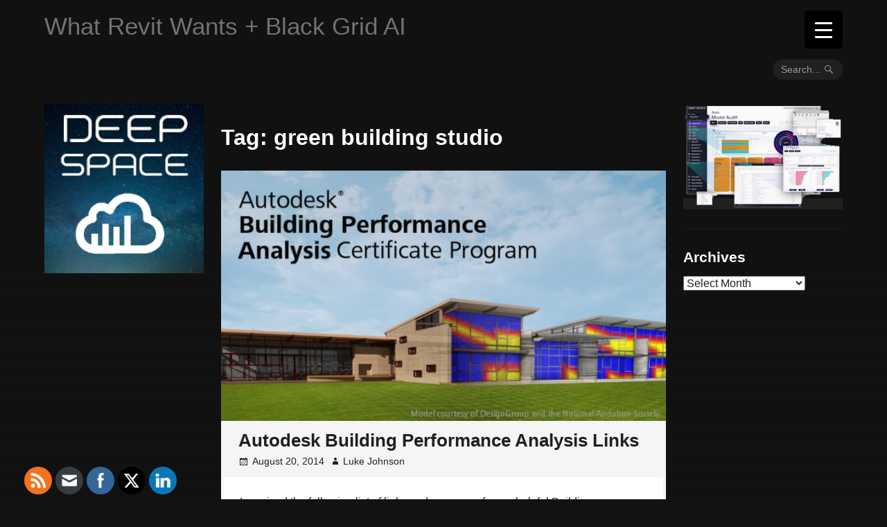

--- FILE ---
content_type: text/html; charset=UTF-8
request_url: https://wrw.is/tag/green-building-studio/
body_size: 27089
content:
<!DOCTYPE html>
<html lang="en-US">
<head>
<meta charset="UTF-8"><link rel="preconnect" href="https://fonts.gstatic.com/" crossorigin />
<meta name="viewport" content="width=device-width, initial-scale=1">
<link rel="profile" href="https://gmpg.org/xfn/11">
<link rel="pingback" href="https://wrw.is/xmlrpc.php">

<!-- Google Tag Manager -->
<script>(function(w,d,s,l,i){w[l]=w[l]||[];w[l].push({'gtm.start':
new Date().getTime(),event:'gtm.js'});var f=d.getElementsByTagName(s)[0],
j=d.createElement(s),dl=l!='dataLayer'?'&l='+l:'';j.async=true;j.src=
'https://www.googletagmanager.com/gtm.js?id='+i+dl;f.parentNode.insertBefore(j,f);
})(window,document,'script','dataLayer','GTM-M94KLB4');</script>
<!-- End Google Tag Manager --><meta name='robots' content='index, follow, max-image-preview:large, max-snippet:-1, max-video-preview:-1' />

	<!-- This site is optimized with the Yoast SEO plugin v25.6 - https://yoast.com/wordpress/plugins/seo/ -->
	<title>green building studio Archives &#187; What Revit Wants + Black Grid AI</title>
	<link rel="canonical" href="https://wrw.is/tag/green-building-studio/" />
	<meta property="og:locale" content="en_US" />
	<meta property="og:type" content="article" />
	<meta property="og:title" content="green building studio Archives &#187; What Revit Wants + Black Grid AI" />
	<meta property="og:url" content="https://wrw.is/tag/green-building-studio/" />
	<meta property="og:site_name" content="What Revit Wants + Black Grid AI" />
	<meta name="twitter:card" content="summary_large_image" />
	<meta name="twitter:site" content="@lukeyjohnson" />
	<script type="application/ld+json" class="yoast-schema-graph">{"@context":"https://schema.org","@graph":[{"@type":"CollectionPage","@id":"https://wrw.is/tag/green-building-studio/","url":"https://wrw.is/tag/green-building-studio/","name":"green building studio Archives &#187; What Revit Wants + Black Grid AI","isPartOf":{"@id":"https://wrw.is/#website"},"primaryImageOfPage":{"@id":"https://wrw.is/tag/green-building-studio/#primaryimage"},"image":{"@id":"https://wrw.is/tag/green-building-studio/#primaryimage"},"thumbnailUrl":"https://wrw.is/wp-content/uploads/2014/08/audubon_2013_no-chart-800x450-logoattribution.jpg","breadcrumb":{"@id":"https://wrw.is/tag/green-building-studio/#breadcrumb"},"inLanguage":"en-US"},{"@type":"ImageObject","inLanguage":"en-US","@id":"https://wrw.is/tag/green-building-studio/#primaryimage","url":"https://wrw.is/wp-content/uploads/2014/08/audubon_2013_no-chart-800x450-logoattribution.jpg","contentUrl":"https://wrw.is/wp-content/uploads/2014/08/audubon_2013_no-chart-800x450-logoattribution.jpg","width":800,"height":450},{"@type":"BreadcrumbList","@id":"https://wrw.is/tag/green-building-studio/#breadcrumb","itemListElement":[{"@type":"ListItem","position":1,"name":"Home","item":"https://wrw.is/"},{"@type":"ListItem","position":2,"name":"green building studio"}]},{"@type":"WebSite","@id":"https://wrw.is/#website","url":"https://wrw.is/","name":"What Revit Wants + Black Grid AI","description":"AI Empowered Project Management","potentialAction":[{"@type":"SearchAction","target":{"@type":"EntryPoint","urlTemplate":"https://wrw.is/?s={search_term_string}"},"query-input":{"@type":"PropertyValueSpecification","valueRequired":true,"valueName":"search_term_string"}}],"inLanguage":"en-US"}]}</script>
	<!-- / Yoast SEO plugin. -->


<link rel='dns-prefetch' href='//fonts.googleapis.com' />
<link rel="alternate" type="application/rss+xml" title="What Revit Wants + Black Grid AI &raquo; Feed" href="https://wrw.is/feed/" />
<link rel="alternate" type="application/rss+xml" title="What Revit Wants + Black Grid AI &raquo; Comments Feed" href="https://wrw.is/comments/feed/" />
<link rel="alternate" type="application/rss+xml" title="What Revit Wants + Black Grid AI &raquo; green building studio Tag Feed" href="https://wrw.is/tag/green-building-studio/feed/" />
		<!-- This site uses the Google Analytics by MonsterInsights plugin v9.11.1 - Using Analytics tracking - https://www.monsterinsights.com/ -->
							<script src="//www.googletagmanager.com/gtag/js?id=G-2CJ2VLZ8MY"  data-cfasync="false" data-wpfc-render="false" type="text/javascript" async></script>
			<script data-cfasync="false" data-wpfc-render="false" type="text/javascript">
				var mi_version = '9.11.1';
				var mi_track_user = true;
				var mi_no_track_reason = '';
								var MonsterInsightsDefaultLocations = {"page_location":"https:\/\/wrw.is\/tag\/green-building-studio\/"};
								if ( typeof MonsterInsightsPrivacyGuardFilter === 'function' ) {
					var MonsterInsightsLocations = (typeof MonsterInsightsExcludeQuery === 'object') ? MonsterInsightsPrivacyGuardFilter( MonsterInsightsExcludeQuery ) : MonsterInsightsPrivacyGuardFilter( MonsterInsightsDefaultLocations );
				} else {
					var MonsterInsightsLocations = (typeof MonsterInsightsExcludeQuery === 'object') ? MonsterInsightsExcludeQuery : MonsterInsightsDefaultLocations;
				}

								var disableStrs = [
										'ga-disable-G-2CJ2VLZ8MY',
									];

				/* Function to detect opted out users */
				function __gtagTrackerIsOptedOut() {
					for (var index = 0; index < disableStrs.length; index++) {
						if (document.cookie.indexOf(disableStrs[index] + '=true') > -1) {
							return true;
						}
					}

					return false;
				}

				/* Disable tracking if the opt-out cookie exists. */
				if (__gtagTrackerIsOptedOut()) {
					for (var index = 0; index < disableStrs.length; index++) {
						window[disableStrs[index]] = true;
					}
				}

				/* Opt-out function */
				function __gtagTrackerOptout() {
					for (var index = 0; index < disableStrs.length; index++) {
						document.cookie = disableStrs[index] + '=true; expires=Thu, 31 Dec 2099 23:59:59 UTC; path=/';
						window[disableStrs[index]] = true;
					}
				}

				if ('undefined' === typeof gaOptout) {
					function gaOptout() {
						__gtagTrackerOptout();
					}
				}
								window.dataLayer = window.dataLayer || [];

				window.MonsterInsightsDualTracker = {
					helpers: {},
					trackers: {},
				};
				if (mi_track_user) {
					function __gtagDataLayer() {
						dataLayer.push(arguments);
					}

					function __gtagTracker(type, name, parameters) {
						if (!parameters) {
							parameters = {};
						}

						if (parameters.send_to) {
							__gtagDataLayer.apply(null, arguments);
							return;
						}

						if (type === 'event') {
														parameters.send_to = monsterinsights_frontend.v4_id;
							var hookName = name;
							if (typeof parameters['event_category'] !== 'undefined') {
								hookName = parameters['event_category'] + ':' + name;
							}

							if (typeof MonsterInsightsDualTracker.trackers[hookName] !== 'undefined') {
								MonsterInsightsDualTracker.trackers[hookName](parameters);
							} else {
								__gtagDataLayer('event', name, parameters);
							}
							
						} else {
							__gtagDataLayer.apply(null, arguments);
						}
					}

					__gtagTracker('js', new Date());
					__gtagTracker('set', {
						'developer_id.dZGIzZG': true,
											});
					if ( MonsterInsightsLocations.page_location ) {
						__gtagTracker('set', MonsterInsightsLocations);
					}
										__gtagTracker('config', 'G-2CJ2VLZ8MY', {"forceSSL":"true"} );
										window.gtag = __gtagTracker;										(function () {
						/* https://developers.google.com/analytics/devguides/collection/analyticsjs/ */
						/* ga and __gaTracker compatibility shim. */
						var noopfn = function () {
							return null;
						};
						var newtracker = function () {
							return new Tracker();
						};
						var Tracker = function () {
							return null;
						};
						var p = Tracker.prototype;
						p.get = noopfn;
						p.set = noopfn;
						p.send = function () {
							var args = Array.prototype.slice.call(arguments);
							args.unshift('send');
							__gaTracker.apply(null, args);
						};
						var __gaTracker = function () {
							var len = arguments.length;
							if (len === 0) {
								return;
							}
							var f = arguments[len - 1];
							if (typeof f !== 'object' || f === null || typeof f.hitCallback !== 'function') {
								if ('send' === arguments[0]) {
									var hitConverted, hitObject = false, action;
									if ('event' === arguments[1]) {
										if ('undefined' !== typeof arguments[3]) {
											hitObject = {
												'eventAction': arguments[3],
												'eventCategory': arguments[2],
												'eventLabel': arguments[4],
												'value': arguments[5] ? arguments[5] : 1,
											}
										}
									}
									if ('pageview' === arguments[1]) {
										if ('undefined' !== typeof arguments[2]) {
											hitObject = {
												'eventAction': 'page_view',
												'page_path': arguments[2],
											}
										}
									}
									if (typeof arguments[2] === 'object') {
										hitObject = arguments[2];
									}
									if (typeof arguments[5] === 'object') {
										Object.assign(hitObject, arguments[5]);
									}
									if ('undefined' !== typeof arguments[1].hitType) {
										hitObject = arguments[1];
										if ('pageview' === hitObject.hitType) {
											hitObject.eventAction = 'page_view';
										}
									}
									if (hitObject) {
										action = 'timing' === arguments[1].hitType ? 'timing_complete' : hitObject.eventAction;
										hitConverted = mapArgs(hitObject);
										__gtagTracker('event', action, hitConverted);
									}
								}
								return;
							}

							function mapArgs(args) {
								var arg, hit = {};
								var gaMap = {
									'eventCategory': 'event_category',
									'eventAction': 'event_action',
									'eventLabel': 'event_label',
									'eventValue': 'event_value',
									'nonInteraction': 'non_interaction',
									'timingCategory': 'event_category',
									'timingVar': 'name',
									'timingValue': 'value',
									'timingLabel': 'event_label',
									'page': 'page_path',
									'location': 'page_location',
									'title': 'page_title',
									'referrer' : 'page_referrer',
								};
								for (arg in args) {
																		if (!(!args.hasOwnProperty(arg) || !gaMap.hasOwnProperty(arg))) {
										hit[gaMap[arg]] = args[arg];
									} else {
										hit[arg] = args[arg];
									}
								}
								return hit;
							}

							try {
								f.hitCallback();
							} catch (ex) {
							}
						};
						__gaTracker.create = newtracker;
						__gaTracker.getByName = newtracker;
						__gaTracker.getAll = function () {
							return [];
						};
						__gaTracker.remove = noopfn;
						__gaTracker.loaded = true;
						window['__gaTracker'] = __gaTracker;
					})();
									} else {
										console.log("");
					(function () {
						function __gtagTracker() {
							return null;
						}

						window['__gtagTracker'] = __gtagTracker;
						window['gtag'] = __gtagTracker;
					})();
									}
			</script>
							<!-- / Google Analytics by MonsterInsights -->
		<script>WebFontConfig={google:{families:["Fjalla One:latin,latin-ext","Open Sans:400,700,400italic,700italic:latin,latin-ext"]}};if ( typeof WebFont === "object" && typeof WebFont.load === "function" ) { WebFont.load( WebFontConfig ); }</script><script data-optimized="1" src="https://wrw.is/wp-content/plugins/litespeed-cache/assets/js/webfontloader.min.js"></script>
<style id='classic-theme-styles-inline-css' type='text/css'>
/*! This file is auto-generated */
.wp-block-button__link{color:#fff;background-color:#32373c;border-radius:9999px;box-shadow:none;text-decoration:none;padding:calc(.667em + 2px) calc(1.333em + 2px);font-size:1.125em}.wp-block-file__button{background:#32373c;color:#fff;text-decoration:none}
</style>
<style id='global-styles-inline-css' type='text/css'>
:root{--wp--preset--aspect-ratio--square: 1;--wp--preset--aspect-ratio--4-3: 4/3;--wp--preset--aspect-ratio--3-4: 3/4;--wp--preset--aspect-ratio--3-2: 3/2;--wp--preset--aspect-ratio--2-3: 2/3;--wp--preset--aspect-ratio--16-9: 16/9;--wp--preset--aspect-ratio--9-16: 9/16;--wp--preset--color--black: #000000;--wp--preset--color--cyan-bluish-gray: #abb8c3;--wp--preset--color--white: #ffffff;--wp--preset--color--pale-pink: #f78da7;--wp--preset--color--vivid-red: #cf2e2e;--wp--preset--color--luminous-vivid-orange: #ff6900;--wp--preset--color--luminous-vivid-amber: #fcb900;--wp--preset--color--light-green-cyan: #7bdcb5;--wp--preset--color--vivid-green-cyan: #00d084;--wp--preset--color--pale-cyan-blue: #8ed1fc;--wp--preset--color--vivid-cyan-blue: #0693e3;--wp--preset--color--vivid-purple: #9b51e0;--wp--preset--gradient--vivid-cyan-blue-to-vivid-purple: linear-gradient(135deg,rgba(6,147,227,1) 0%,rgb(155,81,224) 100%);--wp--preset--gradient--light-green-cyan-to-vivid-green-cyan: linear-gradient(135deg,rgb(122,220,180) 0%,rgb(0,208,130) 100%);--wp--preset--gradient--luminous-vivid-amber-to-luminous-vivid-orange: linear-gradient(135deg,rgba(252,185,0,1) 0%,rgba(255,105,0,1) 100%);--wp--preset--gradient--luminous-vivid-orange-to-vivid-red: linear-gradient(135deg,rgba(255,105,0,1) 0%,rgb(207,46,46) 100%);--wp--preset--gradient--very-light-gray-to-cyan-bluish-gray: linear-gradient(135deg,rgb(238,238,238) 0%,rgb(169,184,195) 100%);--wp--preset--gradient--cool-to-warm-spectrum: linear-gradient(135deg,rgb(74,234,220) 0%,rgb(151,120,209) 20%,rgb(207,42,186) 40%,rgb(238,44,130) 60%,rgb(251,105,98) 80%,rgb(254,248,76) 100%);--wp--preset--gradient--blush-light-purple: linear-gradient(135deg,rgb(255,206,236) 0%,rgb(152,150,240) 100%);--wp--preset--gradient--blush-bordeaux: linear-gradient(135deg,rgb(254,205,165) 0%,rgb(254,45,45) 50%,rgb(107,0,62) 100%);--wp--preset--gradient--luminous-dusk: linear-gradient(135deg,rgb(255,203,112) 0%,rgb(199,81,192) 50%,rgb(65,88,208) 100%);--wp--preset--gradient--pale-ocean: linear-gradient(135deg,rgb(255,245,203) 0%,rgb(182,227,212) 50%,rgb(51,167,181) 100%);--wp--preset--gradient--electric-grass: linear-gradient(135deg,rgb(202,248,128) 0%,rgb(113,206,126) 100%);--wp--preset--gradient--midnight: linear-gradient(135deg,rgb(2,3,129) 0%,rgb(40,116,252) 100%);--wp--preset--font-size--small: 13px;--wp--preset--font-size--medium: 20px;--wp--preset--font-size--large: 36px;--wp--preset--font-size--x-large: 42px;--wp--preset--spacing--20: 0.44rem;--wp--preset--spacing--30: 0.67rem;--wp--preset--spacing--40: 1rem;--wp--preset--spacing--50: 1.5rem;--wp--preset--spacing--60: 2.25rem;--wp--preset--spacing--70: 3.38rem;--wp--preset--spacing--80: 5.06rem;--wp--preset--shadow--natural: 6px 6px 9px rgba(0, 0, 0, 0.2);--wp--preset--shadow--deep: 12px 12px 50px rgba(0, 0, 0, 0.4);--wp--preset--shadow--sharp: 6px 6px 0px rgba(0, 0, 0, 0.2);--wp--preset--shadow--outlined: 6px 6px 0px -3px rgba(255, 255, 255, 1), 6px 6px rgba(0, 0, 0, 1);--wp--preset--shadow--crisp: 6px 6px 0px rgba(0, 0, 0, 1);}:where(.is-layout-flex){gap: 0.5em;}:where(.is-layout-grid){gap: 0.5em;}body .is-layout-flex{display: flex;}.is-layout-flex{flex-wrap: wrap;align-items: center;}.is-layout-flex > :is(*, div){margin: 0;}body .is-layout-grid{display: grid;}.is-layout-grid > :is(*, div){margin: 0;}:where(.wp-block-columns.is-layout-flex){gap: 2em;}:where(.wp-block-columns.is-layout-grid){gap: 2em;}:where(.wp-block-post-template.is-layout-flex){gap: 1.25em;}:where(.wp-block-post-template.is-layout-grid){gap: 1.25em;}.has-black-color{color: var(--wp--preset--color--black) !important;}.has-cyan-bluish-gray-color{color: var(--wp--preset--color--cyan-bluish-gray) !important;}.has-white-color{color: var(--wp--preset--color--white) !important;}.has-pale-pink-color{color: var(--wp--preset--color--pale-pink) !important;}.has-vivid-red-color{color: var(--wp--preset--color--vivid-red) !important;}.has-luminous-vivid-orange-color{color: var(--wp--preset--color--luminous-vivid-orange) !important;}.has-luminous-vivid-amber-color{color: var(--wp--preset--color--luminous-vivid-amber) !important;}.has-light-green-cyan-color{color: var(--wp--preset--color--light-green-cyan) !important;}.has-vivid-green-cyan-color{color: var(--wp--preset--color--vivid-green-cyan) !important;}.has-pale-cyan-blue-color{color: var(--wp--preset--color--pale-cyan-blue) !important;}.has-vivid-cyan-blue-color{color: var(--wp--preset--color--vivid-cyan-blue) !important;}.has-vivid-purple-color{color: var(--wp--preset--color--vivid-purple) !important;}.has-black-background-color{background-color: var(--wp--preset--color--black) !important;}.has-cyan-bluish-gray-background-color{background-color: var(--wp--preset--color--cyan-bluish-gray) !important;}.has-white-background-color{background-color: var(--wp--preset--color--white) !important;}.has-pale-pink-background-color{background-color: var(--wp--preset--color--pale-pink) !important;}.has-vivid-red-background-color{background-color: var(--wp--preset--color--vivid-red) !important;}.has-luminous-vivid-orange-background-color{background-color: var(--wp--preset--color--luminous-vivid-orange) !important;}.has-luminous-vivid-amber-background-color{background-color: var(--wp--preset--color--luminous-vivid-amber) !important;}.has-light-green-cyan-background-color{background-color: var(--wp--preset--color--light-green-cyan) !important;}.has-vivid-green-cyan-background-color{background-color: var(--wp--preset--color--vivid-green-cyan) !important;}.has-pale-cyan-blue-background-color{background-color: var(--wp--preset--color--pale-cyan-blue) !important;}.has-vivid-cyan-blue-background-color{background-color: var(--wp--preset--color--vivid-cyan-blue) !important;}.has-vivid-purple-background-color{background-color: var(--wp--preset--color--vivid-purple) !important;}.has-black-border-color{border-color: var(--wp--preset--color--black) !important;}.has-cyan-bluish-gray-border-color{border-color: var(--wp--preset--color--cyan-bluish-gray) !important;}.has-white-border-color{border-color: var(--wp--preset--color--white) !important;}.has-pale-pink-border-color{border-color: var(--wp--preset--color--pale-pink) !important;}.has-vivid-red-border-color{border-color: var(--wp--preset--color--vivid-red) !important;}.has-luminous-vivid-orange-border-color{border-color: var(--wp--preset--color--luminous-vivid-orange) !important;}.has-luminous-vivid-amber-border-color{border-color: var(--wp--preset--color--luminous-vivid-amber) !important;}.has-light-green-cyan-border-color{border-color: var(--wp--preset--color--light-green-cyan) !important;}.has-vivid-green-cyan-border-color{border-color: var(--wp--preset--color--vivid-green-cyan) !important;}.has-pale-cyan-blue-border-color{border-color: var(--wp--preset--color--pale-cyan-blue) !important;}.has-vivid-cyan-blue-border-color{border-color: var(--wp--preset--color--vivid-cyan-blue) !important;}.has-vivid-purple-border-color{border-color: var(--wp--preset--color--vivid-purple) !important;}.has-vivid-cyan-blue-to-vivid-purple-gradient-background{background: var(--wp--preset--gradient--vivid-cyan-blue-to-vivid-purple) !important;}.has-light-green-cyan-to-vivid-green-cyan-gradient-background{background: var(--wp--preset--gradient--light-green-cyan-to-vivid-green-cyan) !important;}.has-luminous-vivid-amber-to-luminous-vivid-orange-gradient-background{background: var(--wp--preset--gradient--luminous-vivid-amber-to-luminous-vivid-orange) !important;}.has-luminous-vivid-orange-to-vivid-red-gradient-background{background: var(--wp--preset--gradient--luminous-vivid-orange-to-vivid-red) !important;}.has-very-light-gray-to-cyan-bluish-gray-gradient-background{background: var(--wp--preset--gradient--very-light-gray-to-cyan-bluish-gray) !important;}.has-cool-to-warm-spectrum-gradient-background{background: var(--wp--preset--gradient--cool-to-warm-spectrum) !important;}.has-blush-light-purple-gradient-background{background: var(--wp--preset--gradient--blush-light-purple) !important;}.has-blush-bordeaux-gradient-background{background: var(--wp--preset--gradient--blush-bordeaux) !important;}.has-luminous-dusk-gradient-background{background: var(--wp--preset--gradient--luminous-dusk) !important;}.has-pale-ocean-gradient-background{background: var(--wp--preset--gradient--pale-ocean) !important;}.has-electric-grass-gradient-background{background: var(--wp--preset--gradient--electric-grass) !important;}.has-midnight-gradient-background{background: var(--wp--preset--gradient--midnight) !important;}.has-small-font-size{font-size: var(--wp--preset--font-size--small) !important;}.has-medium-font-size{font-size: var(--wp--preset--font-size--medium) !important;}.has-large-font-size{font-size: var(--wp--preset--font-size--large) !important;}.has-x-large-font-size{font-size: var(--wp--preset--font-size--x-large) !important;}
:where(.wp-block-post-template.is-layout-flex){gap: 1.25em;}:where(.wp-block-post-template.is-layout-grid){gap: 1.25em;}
:where(.wp-block-columns.is-layout-flex){gap: 2em;}:where(.wp-block-columns.is-layout-grid){gap: 2em;}
:root :where(.wp-block-pullquote){font-size: 1.5em;line-height: 1.6;}
</style>
<style id='responsive-menu-inline-css' type='text/css'>
/** This file is major component of this plugin so please don't try to edit here. */
#rmp_menu_trigger-12439 {
  width: 55px;
  height: 55px;
  position: fixed;
  top: 15px;
  border-radius: 5px;
  display: none;
  text-decoration: none;
  right: 5%;
  background: #000000;
  transition: transform 0.5s, background-color 0.5s;
}
#rmp_menu_trigger-12439:hover, #rmp_menu_trigger-12439:focus {
  background: #000000;
  text-decoration: unset;
}
#rmp_menu_trigger-12439.is-active {
  background: #000000;
}
#rmp_menu_trigger-12439 .rmp-trigger-box {
  width: 25px;
  color: #ffffff;
}
#rmp_menu_trigger-12439 .rmp-trigger-icon-active, #rmp_menu_trigger-12439 .rmp-trigger-text-open {
  display: none;
}
#rmp_menu_trigger-12439.is-active .rmp-trigger-icon-active, #rmp_menu_trigger-12439.is-active .rmp-trigger-text-open {
  display: inline;
}
#rmp_menu_trigger-12439.is-active .rmp-trigger-icon-inactive, #rmp_menu_trigger-12439.is-active .rmp-trigger-text {
  display: none;
}
#rmp_menu_trigger-12439 .rmp-trigger-label {
  color: #ffffff;
  pointer-events: none;
  line-height: 13px;
  font-family: inherit;
  font-size: 14px;
  display: inline;
  text-transform: inherit;
}
#rmp_menu_trigger-12439 .rmp-trigger-label.rmp-trigger-label-top {
  display: block;
  margin-bottom: 12px;
}
#rmp_menu_trigger-12439 .rmp-trigger-label.rmp-trigger-label-bottom {
  display: block;
  margin-top: 12px;
}
#rmp_menu_trigger-12439 .responsive-menu-pro-inner {
  display: block;
}
#rmp_menu_trigger-12439 .rmp-trigger-icon-inactive .rmp-font-icon {
  color: #ffffff;
}
#rmp_menu_trigger-12439 .responsive-menu-pro-inner, #rmp_menu_trigger-12439 .responsive-menu-pro-inner::before, #rmp_menu_trigger-12439 .responsive-menu-pro-inner::after {
  width: 25px;
  height: 3px;
  background-color: #ffffff;
  border-radius: 4px;
  position: absolute;
}
#rmp_menu_trigger-12439 .rmp-trigger-icon-active .rmp-font-icon {
  color: #ffffff;
}
#rmp_menu_trigger-12439.is-active .responsive-menu-pro-inner, #rmp_menu_trigger-12439.is-active .responsive-menu-pro-inner::before, #rmp_menu_trigger-12439.is-active .responsive-menu-pro-inner::after {
  background-color: #ffffff;
}
#rmp_menu_trigger-12439:hover .rmp-trigger-icon-inactive .rmp-font-icon {
  color: #ffffff;
}
#rmp_menu_trigger-12439:not(.is-active):hover .responsive-menu-pro-inner, #rmp_menu_trigger-12439:not(.is-active):hover .responsive-menu-pro-inner::before, #rmp_menu_trigger-12439:not(.is-active):hover .responsive-menu-pro-inner::after {
  background-color: #ffffff;
}
#rmp_menu_trigger-12439 .responsive-menu-pro-inner::before {
  top: 10px;
}
#rmp_menu_trigger-12439 .responsive-menu-pro-inner::after {
  bottom: 10px;
}
#rmp_menu_trigger-12439.is-active .responsive-menu-pro-inner::after {
  bottom: 0;
}
/* Hamburger menu styling */
@media screen and (max-width: 8000px) {
  /** Menu Title Style */
  /** Menu Additional Content Style */
  .menu-toggle {
    display: none !important;
  }
  #rmp_menu_trigger-12439 {
    display: block;
  }
  #rmp-container-12439 {
    position: fixed;
    top: 0;
    margin: 0;
    transition: transform 0.5s;
    overflow: auto;
    display: block;
    width: 75%;
    background-color: #212121;
    background-image: url("");
    height: 100%;
    left: 0;
    padding-top: 0px;
    padding-left: 0px;
    padding-bottom: 0px;
    padding-right: 0px;
  }
  #rmp-menu-wrap-12439 {
    padding-top: 0px;
    padding-left: 0px;
    padding-bottom: 0px;
    padding-right: 0px;
    background-color: #212121;
  }
  #rmp-menu-wrap-12439 .rmp-menu, #rmp-menu-wrap-12439 .rmp-submenu {
    width: 100%;
    box-sizing: border-box;
    margin: 0;
    padding: 0;
  }
  #rmp-menu-wrap-12439 .rmp-submenu-depth-1 .rmp-menu-item-link {
    padding-left: 10%;
  }
  #rmp-menu-wrap-12439 .rmp-submenu-depth-2 .rmp-menu-item-link {
    padding-left: 15%;
  }
  #rmp-menu-wrap-12439 .rmp-submenu-depth-3 .rmp-menu-item-link {
    padding-left: 20%;
  }
  #rmp-menu-wrap-12439 .rmp-submenu-depth-4 .rmp-menu-item-link {
    padding-left: 25%;
  }
  #rmp-menu-wrap-12439 .rmp-submenu.rmp-submenu-open {
    display: block;
  }
  #rmp-menu-wrap-12439 .rmp-menu-item {
    width: 100%;
    list-style: none;
    margin: 0;
  }
  #rmp-menu-wrap-12439 .rmp-menu-item-link {
    height: 40px;
    line-height: 40px;
    font-size: 13px;
    border-bottom: 1px solid #212121;
    font-family: inherit;
    color: #ffffff;
    text-align: left;
    background-color: #212121;
    font-weight: normal;
    letter-spacing: 0px;
    display: block;
    box-sizing: border-box;
    width: 100%;
    text-decoration: none;
    position: relative;
    overflow: hidden;
    transition: background-color 0.5s, border-color 0.5s, 0.5s;
    padding: 0 5%;
    padding-right: 50px;
  }
  #rmp-menu-wrap-12439 .rmp-menu-item-link:after, #rmp-menu-wrap-12439 .rmp-menu-item-link:before {
    display: none;
  }
  #rmp-menu-wrap-12439 .rmp-menu-item-link:hover, #rmp-menu-wrap-12439 .rmp-menu-item-link:focus {
    color: #ffffff;
    border-color: #212121;
    background-color: #3f3f3f;
  }
  #rmp-menu-wrap-12439 .rmp-menu-item-link:focus {
    outline: none;
    border-color: unset;
    box-shadow: unset;
  }
  #rmp-menu-wrap-12439 .rmp-menu-item-link .rmp-font-icon {
    height: 40px;
    line-height: 40px;
    margin-right: 10px;
    font-size: 13px;
  }
  #rmp-menu-wrap-12439 .rmp-menu-current-item .rmp-menu-item-link {
    color: #ffffff;
    border-color: #212121;
    background-color: #212121;
  }
  #rmp-menu-wrap-12439 .rmp-menu-current-item .rmp-menu-item-link:hover, #rmp-menu-wrap-12439 .rmp-menu-current-item .rmp-menu-item-link:focus {
    color: #ffffff;
    border-color: #3f3f3f;
    background-color: #3f3f3f;
  }
  #rmp-menu-wrap-12439 .rmp-menu-subarrow {
    position: absolute;
    top: 0;
    bottom: 0;
    text-align: center;
    overflow: hidden;
    background-size: cover;
    overflow: hidden;
    right: 0;
    border-left-style: solid;
    border-left-color: #212121;
    border-left-width: 1px;
    height: 40px;
    width: 40px;
    color: #ffffff;
    background-color: #212121;
  }
  #rmp-menu-wrap-12439 .rmp-menu-subarrow svg {
    fill: #ffffff;
  }
  #rmp-menu-wrap-12439 .rmp-menu-subarrow:hover {
    color: #ffffff;
    border-color: #3f3f3f;
    background-color: #3f3f3f;
  }
  #rmp-menu-wrap-12439 .rmp-menu-subarrow:hover svg {
    fill: #ffffff;
  }
  #rmp-menu-wrap-12439 .rmp-menu-subarrow .rmp-font-icon {
    margin-right: unset;
  }
  #rmp-menu-wrap-12439 .rmp-menu-subarrow * {
    vertical-align: middle;
    line-height: 40px;
  }
  #rmp-menu-wrap-12439 .rmp-menu-subarrow-active {
    display: block;
    background-size: cover;
    color: #ffffff;
    border-color: #212121;
    background-color: #212121;
  }
  #rmp-menu-wrap-12439 .rmp-menu-subarrow-active svg {
    fill: #ffffff;
  }
  #rmp-menu-wrap-12439 .rmp-menu-subarrow-active:hover {
    color: #ffffff;
    border-color: #3f3f3f;
    background-color: #3f3f3f;
  }
  #rmp-menu-wrap-12439 .rmp-menu-subarrow-active:hover svg {
    fill: #ffffff;
  }
  #rmp-menu-wrap-12439 .rmp-submenu {
    display: none;
  }
  #rmp-menu-wrap-12439 .rmp-submenu .rmp-menu-item-link {
    height: 40px;
    line-height: 40px;
    letter-spacing: 0px;
    font-size: 13px;
    border-bottom: 1px solid #212121;
    font-family: inherit;
    font-weight: normal;
    color: #ffffff;
    text-align: left;
    background-color: #212121;
  }
  #rmp-menu-wrap-12439 .rmp-submenu .rmp-menu-item-link:hover, #rmp-menu-wrap-12439 .rmp-submenu .rmp-menu-item-link:focus {
    color: #ffffff;
    border-color: #212121;
    background-color: #3f3f3f;
  }
  #rmp-menu-wrap-12439 .rmp-submenu .rmp-menu-current-item .rmp-menu-item-link {
    color: #ffffff;
    border-color: #212121;
    background-color: #212121;
  }
  #rmp-menu-wrap-12439 .rmp-submenu .rmp-menu-current-item .rmp-menu-item-link:hover, #rmp-menu-wrap-12439 .rmp-submenu .rmp-menu-current-item .rmp-menu-item-link:focus {
    color: #ffffff;
    border-color: #3f3f3f;
    background-color: #3f3f3f;
  }
  #rmp-menu-wrap-12439 .rmp-submenu .rmp-menu-subarrow {
    right: 0;
    border-right: unset;
    border-left-style: solid;
    border-left-color: #212121;
    border-left-width: 1px;
    height: 40px;
    line-height: 40px;
    width: 40px;
    color: #ffffff;
    background-color: #212121;
  }
  #rmp-menu-wrap-12439 .rmp-submenu .rmp-menu-subarrow:hover {
    color: #ffffff;
    border-color: #3f3f3f;
    background-color: #3f3f3f;
  }
  #rmp-menu-wrap-12439 .rmp-submenu .rmp-menu-subarrow-active {
    color: #ffffff;
    border-color: #212121;
    background-color: #212121;
  }
  #rmp-menu-wrap-12439 .rmp-submenu .rmp-menu-subarrow-active:hover {
    color: #ffffff;
    border-color: #3f3f3f;
    background-color: #3f3f3f;
  }
  #rmp-menu-wrap-12439 .rmp-menu-item-description {
    margin: 0;
    padding: 5px 5%;
    opacity: 0.8;
    color: #ffffff;
  }
  #rmp-search-box-12439 {
    display: block;
    padding-top: 0px;
    padding-left: 5%;
    padding-bottom: 0px;
    padding-right: 5%;
  }
  #rmp-search-box-12439 .rmp-search-form {
    margin: 0;
  }
  #rmp-search-box-12439 .rmp-search-box {
    background: #ffffff;
    border: 1px solid #dadada;
    color: #333333;
    width: 100%;
    padding: 0 5%;
    border-radius: 30px;
    height: 45px;
    -webkit-appearance: none;
  }
  #rmp-search-box-12439 .rmp-search-box::placeholder {
    color: #c7c7cd;
  }
  #rmp-search-box-12439 .rmp-search-box:focus {
    background-color: #ffffff;
    outline: 2px solid #dadada;
    color: #333333;
  }
  #rmp-menu-title-12439 {
    background-color: #212121;
    color: #ffffff;
    text-align: left;
    font-size: 13px;
    padding-top: 10%;
    padding-left: 5%;
    padding-bottom: 0%;
    padding-right: 5%;
    font-weight: 400;
    transition: background-color 0.5s, border-color 0.5s, color 0.5s;
  }
  #rmp-menu-title-12439:hover {
    background-color: #212121;
    color: #ffffff;
  }
  #rmp-menu-title-12439 > .rmp-menu-title-link {
    color: #ffffff;
    width: 100%;
    background-color: unset;
    text-decoration: none;
  }
  #rmp-menu-title-12439 > .rmp-menu-title-link:hover {
    color: #ffffff;
  }
  #rmp-menu-title-12439 .rmp-font-icon {
    font-size: 13px;
  }
  #rmp-menu-additional-content-12439 {
    padding-top: 0px;
    padding-left: 5%;
    padding-bottom: 0px;
    padding-right: 5%;
    color: #ffffff;
    text-align: center;
    font-size: 16px;
  }
}
/**
This file contents common styling of menus.
*/
.rmp-container {
  display: none;
  visibility: visible;
  padding: 0px 0px 0px 0px;
  z-index: 99998;
  transition: all 0.3s;
  /** Scrolling bar in menu setting box **/
}
.rmp-container.rmp-fade-top, .rmp-container.rmp-fade-left, .rmp-container.rmp-fade-right, .rmp-container.rmp-fade-bottom {
  display: none;
}
.rmp-container.rmp-slide-left, .rmp-container.rmp-push-left {
  transform: translateX(-100%);
  -ms-transform: translateX(-100%);
  -webkit-transform: translateX(-100%);
  -moz-transform: translateX(-100%);
}
.rmp-container.rmp-slide-left.rmp-menu-open, .rmp-container.rmp-push-left.rmp-menu-open {
  transform: translateX(0);
  -ms-transform: translateX(0);
  -webkit-transform: translateX(0);
  -moz-transform: translateX(0);
}
.rmp-container.rmp-slide-right, .rmp-container.rmp-push-right {
  transform: translateX(100%);
  -ms-transform: translateX(100%);
  -webkit-transform: translateX(100%);
  -moz-transform: translateX(100%);
}
.rmp-container.rmp-slide-right.rmp-menu-open, .rmp-container.rmp-push-right.rmp-menu-open {
  transform: translateX(0);
  -ms-transform: translateX(0);
  -webkit-transform: translateX(0);
  -moz-transform: translateX(0);
}
.rmp-container.rmp-slide-top, .rmp-container.rmp-push-top {
  transform: translateY(-100%);
  -ms-transform: translateY(-100%);
  -webkit-transform: translateY(-100%);
  -moz-transform: translateY(-100%);
}
.rmp-container.rmp-slide-top.rmp-menu-open, .rmp-container.rmp-push-top.rmp-menu-open {
  transform: translateY(0);
  -ms-transform: translateY(0);
  -webkit-transform: translateY(0);
  -moz-transform: translateY(0);
}
.rmp-container.rmp-slide-bottom, .rmp-container.rmp-push-bottom {
  transform: translateY(100%);
  -ms-transform: translateY(100%);
  -webkit-transform: translateY(100%);
  -moz-transform: translateY(100%);
}
.rmp-container.rmp-slide-bottom.rmp-menu-open, .rmp-container.rmp-push-bottom.rmp-menu-open {
  transform: translateX(0);
  -ms-transform: translateX(0);
  -webkit-transform: translateX(0);
  -moz-transform: translateX(0);
}
.rmp-container::-webkit-scrollbar {
  width: 0px;
}
.rmp-container ::-webkit-scrollbar-track {
  box-shadow: inset 0 0 5px transparent;
}
.rmp-container ::-webkit-scrollbar-thumb {
  background: transparent;
}
.rmp-container ::-webkit-scrollbar-thumb:hover {
  background: transparent;
}
.rmp-container .rmp-menu-wrap .rmp-menu {
  transition: none;
  border-radius: 0;
  box-shadow: none;
  background: none;
  border: 0;
  bottom: auto;
  box-sizing: border-box;
  clip: auto;
  color: #666;
  display: block;
  float: none;
  font-family: inherit;
  font-size: 14px;
  height: auto;
  left: auto;
  line-height: 1.7;
  list-style-type: none;
  margin: 0;
  min-height: auto;
  max-height: none;
  opacity: 1;
  outline: none;
  overflow: visible;
  padding: 0;
  position: relative;
  pointer-events: auto;
  right: auto;
  text-align: left;
  text-decoration: none;
  text-indent: 0;
  text-transform: none;
  transform: none;
  top: auto;
  visibility: inherit;
  width: auto;
  word-wrap: break-word;
  white-space: normal;
}
.rmp-container .rmp-menu-additional-content {
  display: block;
  word-break: break-word;
}
.rmp-container .rmp-menu-title {
  display: flex;
  flex-direction: column;
}
.rmp-container .rmp-menu-title .rmp-menu-title-image {
  max-width: 100%;
  margin-bottom: 15px;
  display: block;
  margin: auto;
  margin-bottom: 15px;
}
button.rmp_menu_trigger {
  z-index: 999999;
  overflow: hidden;
  outline: none;
  border: 0;
  display: none;
  margin: 0;
  transition: transform 0.5s, background-color 0.5s;
  padding: 0;
}
button.rmp_menu_trigger .responsive-menu-pro-inner::before, button.rmp_menu_trigger .responsive-menu-pro-inner::after {
  content: "";
  display: block;
}
button.rmp_menu_trigger .responsive-menu-pro-inner::before {
  top: 10px;
}
button.rmp_menu_trigger .responsive-menu-pro-inner::after {
  bottom: 10px;
}
button.rmp_menu_trigger .rmp-trigger-box {
  width: 40px;
  display: inline-block;
  position: relative;
  pointer-events: none;
  vertical-align: super;
}
.admin-bar .rmp-container, .admin-bar .rmp_menu_trigger {
  margin-top: 32px !important;
}
@media screen and (max-width: 782px) {
  .admin-bar .rmp-container, .admin-bar .rmp_menu_trigger {
    margin-top: 46px !important;
  }
}
/*  Menu Trigger Boring Animation */
.rmp-menu-trigger-boring .responsive-menu-pro-inner {
  transition-property: none;
}
.rmp-menu-trigger-boring .responsive-menu-pro-inner::after, .rmp-menu-trigger-boring .responsive-menu-pro-inner::before {
  transition-property: none;
}
.rmp-menu-trigger-boring.is-active .responsive-menu-pro-inner {
  transform: rotate(45deg);
}
.rmp-menu-trigger-boring.is-active .responsive-menu-pro-inner:before {
  top: 0;
  opacity: 0;
}
.rmp-menu-trigger-boring.is-active .responsive-menu-pro-inner:after {
  bottom: 0;
  transform: rotate(-90deg);
}

</style>
<link data-optimized="1" rel='stylesheet' id='dashicons-css' href='https://wrw.is/wp-content/litespeed/css/2fdfadf54e69001cae8a82421eae757a.css?ver=588dc' type='text/css' media='all' />
<link data-optimized="1" rel='stylesheet' id='ee-simple-file-list-css-css' href='https://wrw.is/wp-content/litespeed/css/1cf463716cda6b1d5d4c726992a10e45.css?ver=6544c' type='text/css' media='all' />
<link data-optimized="1" rel='stylesheet' id='SFSImainCss-css' href='https://wrw.is/wp-content/litespeed/css/0daf1d4acd1675177a1ef7eecd44708e.css?ver=0c722' type='text/css' media='all' />
<link data-optimized="1" rel='stylesheet' id='crp-style-rounded-thumbs-css' href='https://wrw.is/wp-content/litespeed/css/23cbbb08b72203a5aa281248affb4e67.css?ver=0ec8d' type='text/css' media='all' />
<style id='crp-style-rounded-thumbs-inline-css' type='text/css'>

			.crp_related.crp-rounded-thumbs a {
				width: 150px;
                height: 150px;
				text-decoration: none;
			}
			.crp_related.crp-rounded-thumbs img {
				max-width: 150px;
				margin: auto;
			}
			.crp_related.crp-rounded-thumbs .crp_title {
				width: 100%;
			}
			
</style>

<link data-optimized="1" rel='stylesheet' id='genericons-css' href='https://wrw.is/wp-content/litespeed/css/ad42b851e170628db2e472c95dfa6bbe.css?ver=dc25c' type='text/css' media='all' />
<link data-optimized="1" rel='stylesheet' id='myth-style-css' href='https://wrw.is/wp-content/litespeed/css/11779c20ad96f13be6616f7cbf8b1fc8.css?ver=4fb65' type='text/css' media='all' />
<link data-optimized="1" rel='stylesheet' id='slb_core-css' href='https://wrw.is/wp-content/litespeed/css/8bccaee6ff1568467e12cbbab1fa5a36.css?ver=d5d1d' type='text/css' media='all' />
<script type="text/javascript" src="https://wrw.is/wp-content/plugins/google-analytics-for-wordpress/assets/js/frontend-gtag.min.js?ver=9.11.1" id="monsterinsights-frontend-script-js" async="async" data-wp-strategy="async"></script>
<script data-cfasync="false" data-wpfc-render="false" type="text/javascript" id='monsterinsights-frontend-script-js-extra'>/* <![CDATA[ */
var monsterinsights_frontend = {"js_events_tracking":"true","download_extensions":"doc,pdf,ppt,zip,xls,docx,pptx,xlsx","inbound_paths":"[]","home_url":"https:\/\/wrw.is","hash_tracking":"false","v4_id":"G-2CJ2VLZ8MY"};/* ]]> */
</script>
<script type="text/javascript" src="https://wrw.is/wp-includes/js/jquery/jquery.min.js?ver=3.7.1" id="jquery-core-js"></script>
<script type="text/javascript" src="https://wrw.is/wp-includes/js/jquery/jquery-migrate.min.js?ver=3.4.1" id="jquery-migrate-js"></script>
<script type="text/javascript" src="https://wrw.is/wp-content/plugins/simple-file-list/js/ee-head.js?ver=e3c9ab2928d984a125888027e9f3dd77" id="ee-simple-file-list-js-head-js"></script>
<link rel="https://api.w.org/" href="https://wrw.is/wp-json/" /><link rel="alternate" title="JSON" type="application/json" href="https://wrw.is/wp-json/wp/v2/tags/624" /><link rel="EditURI" type="application/rsd+xml" title="RSD" href="https://wrw.is/xmlrpc.php?rsd" />

 <!-- OneAll.com / Social Login for WordPress / v5.10.0 -->
<script data-cfasync="false" type="text/javascript">
 (function() {
  var oa = document.createElement('script'); oa.type = 'text/javascript';
  oa.async = true; oa.src = 'https://wrwis.api.oneall.com/socialize/library.js';
  var s = document.getElementsByTagName('script')[0]; s.parentNode.insertBefore(oa, s);
 })();
</script>
<meta name="follow.[base64]" content="L93WNJFNlKSfbLBg6LW5"/>	<style type="text/css">
			.site-title a,
		.site-description {
			color: #727272;
		}
		</style>
	<style type="text/css" id="custom-background-css">
body.custom-background { background-color: #5b5b5b; }
</style>
			<style type="text/css" id="wp-custom-css">
			@media ( max-width: 768px ) {
#main { order: 2; }
#sidebar-primary { order: 1; }
}		</style>
		</head>

<body data-rsssl=1 class="archive tag tag-green-building-studio tag-624 sfsi_actvite_theme_flat group-blog no-header-img">
<div class="background-image custom-background" style="background-image:url()"></div>
<div id="page" class="hfeed site">
	<a class="skip-link screen-reader-text" href="#content">Skip to content</a>

	<div id="hidden-header" class="hidden" style="display:none;">
		<nav id="mobile-navigation" class="main-navigation" role="navigation" aria-label="Mobile Navigation">
			<div class="menu-title"><h1>Menu</h1></div>
			
			<div id="mobile-search" class="search-container">
				
<form role="search" method="get" class="search-form" action="https://wrw.is/">
	<label>
		<span class="screen-reader-text">Search for:</span>
		<input type="search" class="search-field" placeholder="Search..." value="" name="s" title="Search for:" />
	</label>
	<button class="search-submit"><span class="screen-reader-text">Search Submit</span><span class="genericon genericon-search" aria-hidden="true"></span></button>
</form>
			</div><!-- #mobile-search -->
		</nav><!-- #site-navigation -->

		<div id="desktop-search" class="search-container">
			
<form role="search" method="get" class="search-form" action="https://wrw.is/">
	<label>
		<span class="screen-reader-text">Search for:</span>
		<input type="search" class="search-field" placeholder="Search..." value="" name="s" title="Search for:" />
	</label>
	<button class="search-submit"><span class="screen-reader-text">Search Submit</span><span class="genericon genericon-search" aria-hidden="true"></span></button>
</form>
		</div><!-- #desktop-search -->
	</div><!-- #hidden-header -->

	<header id="masthead" class="site-header" role="banner">
		<div id="header-top" class="site-header-inner">
			<div class="site-branding">
													<p class="site-title"><a href="https://wrw.is/" rel="home">What Revit Wants + Black Grid AI</a></p>
								<p class="site-description">AI Empowered Project Management</p>
			</div><!-- .site-branding -->

			<div class="social-top">
							</div><!-- .social-top -->

			<div class="menu-toggle-container">
				<button class="menu-toggle" aria-controls="primary-menu" aria-expanded="false">
					<span class="toggle-text">Menu</span>
					<span class="toggle-lines" aria-hidden="true"></span>
				</button>
			</div><!-- .menu-toggle-container -->
		</div><!-- #header-top -->

		<div id="header-middle" class="site-header-inner">
					</div><!-- #header-middle -->

		<div id="header-bottom" class="site-header-inner">
			<nav id="desktop-navigation" class="main-navigation" role="navigation">
							</nav><!-- #desktop-navigation -->
			<button class="search-toggle">
				<span class="search-text">Search...</span>
				<span class="genericon genericon-search" aria-hidden="true"></span>
			</button>
		</div><!-- #header-bottom -->
	</header><!-- #masthead -->

	<div id="content" class="site-content">

	<div id="primary" class="content-area">
		<main id="main" class="site-main" role="main">

		
			<header class="page-header">
				<h1 class="page-title">Tag: <span>green building studio</span></h1>			</header><!-- .page-header -->

						
				
<article id="post-469" class="post-469 post type-post status-publish format-standard has-post-thumbnail hentry category-uncategorized tag-autodesk-building-performance-analysis-bpa-certificate tag-bpa tag-building-performance tag-green tag-green-building-studio tag-lighting">

	<header class="entry-header">
		
	<div class="entry-thumbnail">
		<a class="entry-thumbnail-link" href="https://wrw.is/autodesk-building-performance-analysis/" aria-hidden="true">
			<img data-lazyloaded="1" src="[data-uri]" width="720" height="405" data-src="https://wrw.is/wp-content/uploads/2014/08/audubon_2013_no-chart-800x450-logoattribution-720x405.jpg" class="attachment-post-thumbnail size-post-thumbnail wp-post-image" alt="Autodesk Building Performance Analysis Links" decoding="async" fetchpriority="high" data-srcset="https://wrw.is/wp-content/uploads/2014/08/audubon_2013_no-chart-800x450-logoattribution-720x405.jpg 720w, https://wrw.is/wp-content/uploads/2014/08/audubon_2013_no-chart-800x450-logoattribution-300x169.jpg 300w, https://wrw.is/wp-content/uploads/2014/08/audubon_2013_no-chart-800x450-logoattribution-768x432.jpg 768w, https://wrw.is/wp-content/uploads/2014/08/audubon_2013_no-chart-800x450-logoattribution.jpg 800w" data-sizes="(max-width: 720px) 100vw, 720px" /><noscript><img width="720" height="405" src="https://wrw.is/wp-content/uploads/2014/08/audubon_2013_no-chart-800x450-logoattribution-720x405.jpg" class="attachment-post-thumbnail size-post-thumbnail wp-post-image" alt="Autodesk Building Performance Analysis Links" decoding="async" fetchpriority="high" srcset="https://wrw.is/wp-content/uploads/2014/08/audubon_2013_no-chart-800x450-logoattribution-720x405.jpg 720w, https://wrw.is/wp-content/uploads/2014/08/audubon_2013_no-chart-800x450-logoattribution-300x169.jpg 300w, https://wrw.is/wp-content/uploads/2014/08/audubon_2013_no-chart-800x450-logoattribution-768x432.jpg 768w, https://wrw.is/wp-content/uploads/2014/08/audubon_2013_no-chart-800x450-logoattribution.jpg 800w" sizes="(max-width: 720px) 100vw, 720px" /></noscript>		</a>
	</div><!-- .entry-thumbnail -->

			
		<div class="title-and-meta">
			<h2 class="entry-title"><a href="https://wrw.is/autodesk-building-performance-analysis/" rel="bookmark">Autodesk Building Performance Analysis Links</a></h2>
						<div class="entry-meta">
				<span class="posted-on"><a href="https://wrw.is/autodesk-building-performance-analysis/" rel="bookmark"><time class="entry-date published" datetime="2014-08-20T12:01:00+00:00">August 20, 2014</time><time class="updated" datetime="2017-05-07T21:58:10+00:00">May 7, 2017</time></a></span><span class="byline"> <span class="author vcard"><a class="url fn n" href="https://wrw.is/author/luke-johnson/">Luke Johnson</a></span></span>			</div><!-- .entry-meta -->
					</div><!-- .title-and-meta -->
	</header><!-- .entry-header -->

	<div class="entry-content">
		<p>I received the following list of links and resources from a helpful Building Performance Analyst at Autodesk:<br /><i>·       <a href="http://autodeskformit.com/">Autodesk FormIt Product</a> Page: 3D Conceptual Design. Any time. Anywhere. </i><br /><i>·       <a href="http://autodesk.typepad.com/bpa/">Building Performance Analysis Blog</a>: Read all updates on BPA tools on this blog. </i><br /><i>·       <a href="http://au.autodesk.com/au-online/classes-on-demand/class-catalog/2013/revit-for-architects/ab2260">Revit 2014 Automatic Energy Analytical model Creation and Analysis</a>. ·       <a href="https://beta.autodesk.com/callout/?callid=AE8C80F7DD7F4F78A9C3A884EA9DF40F">Autodesk Project Solon Dashboard for Revit</a>.</i></p>
<p><i>Get more information about Lighting Analysis for Revit from the following places. </i><br /><i>· <a href="http://www.autodesk.com/products/lighting-analysis-revit/overview">Lighting Analysis for Revit Product Page</a></i> <br /><i>· <a href="http://www.autodesk.com/education/free-software/lighting-analysis-revit">Lighting Analysis for Revit Students Page</a></i> <br /><i>· <a href="http://www.usgbc.org/resources/autodesk-apps-leed-automation">USGBC Reference Page</a></i> </p>
<p><i>This latest version 1.23 has the following updates and new features: </i><br /><i>· Analysis options now include LEED v4 EQ credit 7 option 2 in the Run Analysis dialog </i><br /><i>· New Analysis Display Styles are added for LEED v4 and other styles </i><br /><i>· Schedules are created using field id’s instead of text to fix bugs with some foreign language installs </i><br /><i>· Schedule names are changed to include “_” in front so they are organized better in the Project Browser </i><br /><i>· AVF view settings (9am vs. 3pm) are preserved when clicking Generate Results </i><br /><i>· Analysis Display Styles are preserved except if type of analysis changed, and then a corresponding analysis display style will be selected automatically </i><br /><i>· Phase filter is set automatically for view plans (unless override flag is unset in config file) </i><br /><i>· View templates are turned off when _Lighting views are created (unless override flag is unset in config file) </i></p>
<p><i>Other reference material: </i><br /><i>· <a href="http://help.autodesk.com/view/BUILDING_PERFORMANCE_ANALYSIS/ENU/?guid=GUID-5AE6A81D-B170-47A5-8BF8-190235F25287">Revit BPA Help</a> – Lighting Analysis help topic </i><br /><i>· <a href="http://autodesk.typepad.com/bpa/2013/11/leed-daylighting-analysis-directly-from-revit.html?cid=6a00e5536ab2398833019b017203c5970d%20%5C%5Cl%20comment-6a00e5536ab2398833019b017203c5970d">Blog Intro</a> – Includes video with older but still relevant workflows. </i><br /><i>· <a href="https://www.youtube.com/watch?v=L3x15tcRJCg">Video0</a> – First instructional video on the release 1.0 </i><br /><i>· <a href="https://www.youtube.com/watch?v=qO15sPsG_c4&amp;amp;amp;amp;feature=youtu.be">Video1</a> – Hour long video including Rendering Illuminance and Lighting Analysis workflows. · <a href="http://www.revitcommunity.com/feature_article.php?cpfeatureid=80720&amp;amp;amp;amp;g=51321c62-aac6-11e3-a0d1-d4ae52bb7f09">Article</a> – Revit community overview article.</i></p>
<div class="separator" style="clear: both; text-align: center;"><a href="https://wrw.is/wp-content/uploads/2014/08/audubon_2013_no-chart-800x450-logoattribution-1.jpg" imageanchor="1" style="margin-left: 1em; margin-right: 1em;" data-slb-active="1" data-slb-asset="983316923" data-slb-internal="0" data-slb-group="469"><img data-lazyloaded="1" src="[data-uri]" decoding="async" border="0" data-src="https://wrw.is/wp-content/uploads/2014/08/audubon_2013_no-chart-800x450-logoattribution-1.jpg" height="180" width="320" /><noscript><img decoding="async" border="0" src="https://wrw.is/wp-content/uploads/2014/08/audubon_2013_no-chart-800x450-logoattribution-1.jpg" height="180" width="320" /></noscript></a></div>

			</div><!-- .entry-content -->

	<footer class="entry-footer">
		<span class="entry-footer-left"><span class="cat-links"><a href="https://wrw.is/category/uncategorized/" rel="category tag">Uncategorized</a></span><span class="tags-links"><a href="https://wrw.is/tag/autodesk-building-performance-analysis-bpa-certificate/" rel="tag">Autodesk Building Performance Analysis (BPA) Certificate</a>, <a href="https://wrw.is/tag/bpa/" rel="tag">BPA</a>, <a href="https://wrw.is/tag/building-performance/" rel="tag">Building Performance</a>, <a href="https://wrw.is/tag/green/" rel="tag">green</a>, <a href="https://wrw.is/tag/green-building-studio/" rel="tag">green building studio</a>, <a href="https://wrw.is/tag/lighting/" rel="tag">lighting</a></span></span><span class="entry-footer-right"><span class="comments-link"><a href="https://wrw.is/autodesk-building-performance-analysis/#respond">No Comments</a></span></span>	</footer><!-- .entry-footer -->
</article><!-- #post-## -->

			
				
<article id="post-1366" class="post-1366 post type-post status-publish format-standard has-post-thumbnail hentry category-uncategorized tag-energy-efficiency tag-energy-modeling tag-green tag-green-building-studio">

	<header class="entry-header">
		
	<div class="entry-thumbnail">
		<a class="entry-thumbnail-link" href="https://wrw.is/have-you-tried-beta-potential-energy/" aria-hidden="true">
			<img data-lazyloaded="1" src="[data-uri]" width="320" height="244" data-src="https://wrw.is/wp-content/uploads/2013/08/openingbs.png" class="attachment-post-thumbnail size-post-thumbnail wp-post-image" alt="Have you tried the Beta Potential Energy Savings Widget?" decoding="async" data-srcset="https://wrw.is/wp-content/uploads/2013/08/openingbs.png 320w, https://wrw.is/wp-content/uploads/2013/08/openingbs-300x229.png 300w" data-sizes="(max-width: 320px) 100vw, 320px" /><noscript><img width="320" height="244" src="https://wrw.is/wp-content/uploads/2013/08/openingbs.png" class="attachment-post-thumbnail size-post-thumbnail wp-post-image" alt="Have you tried the Beta Potential Energy Savings Widget?" decoding="async" srcset="https://wrw.is/wp-content/uploads/2013/08/openingbs.png 320w, https://wrw.is/wp-content/uploads/2013/08/openingbs-300x229.png 300w" sizes="(max-width: 320px) 100vw, 320px" /></noscript>		</a>
	</div><!-- .entry-thumbnail -->

			
		<div class="title-and-meta">
			<h2 class="entry-title"><a href="https://wrw.is/have-you-tried-beta-potential-energy/" rel="bookmark">Have you tried the Beta Potential Energy Savings Widget?</a></h2>
						<div class="entry-meta">
				<span class="posted-on"><a href="https://wrw.is/have-you-tried-beta-potential-energy/" rel="bookmark"><time class="entry-date published" datetime="2013-08-15T13:49:00+00:00">August 15, 2013</time><time class="updated" datetime="2017-05-07T22:03:13+00:00">May 7, 2017</time></a></span><span class="byline"> <span class="author vcard"><a class="url fn n" href="https://wrw.is/author/luke-johnson/">Luke Johnson</a></span></span>			</div><!-- .entry-meta -->
					</div><!-- .title-and-meta -->
	</header><!-- .entry-header -->

	<div class="entry-content">
		<p>From Revit, you need to:</p>
<ul>
<li>Run Energy Simulation</li>
<li>then click Results and Compare</li>
</ul>
<p>From here, click on: </p>
<div class="separator" style="clear: both; text-align: center;"><a href="https://wrw.is/wp-content/uploads/2013/08/openingbs-1.png" imageanchor="1" style="margin-left: 1em; margin-right: 1em;" data-slb-active="1" data-slb-asset="1821726603" data-slb-internal="0" data-slb-group="1366"><img data-lazyloaded="1" src="[data-uri]" decoding="async" border="0" height="243" data-src="https://wrw.is/wp-content/uploads/2013/08/openingbs.png" width="320" /><noscript><img decoding="async" border="0" height="243" src="https://wrw.is/wp-content/uploads/2013/08/openingbs.png" width="320" /></noscript></a></div>
<p>Clicking this little icon in Green Building Studio:</p>
<div class="separator" style="clear: both; text-align: center;"><a href="https://wrw.is/wp-content/uploads/2013/08/energysavings-1.png" imageanchor="1" style="margin-left: 1em; margin-right: 1em;" data-slb-active="1" data-slb-asset="1588815274" data-slb-internal="0" data-slb-group="1366"><img data-lazyloaded="1" src="[data-uri]" decoding="async" border="0" height="122" data-src="https://wrw.is/wp-content/uploads/2013/08/energysavings.png" width="320" /><noscript><img decoding="async" border="0" height="122" src="https://wrw.is/wp-content/uploads/2013/08/energysavings.png" width="320" /></noscript></a></div>
<p>Will show you something like this:</p>
<div class="separator" style="clear: both; text-align: center;"><a href="https://wrw.is/wp-content/uploads/2013/08/example_PES_chart.png" imageanchor="1" style="margin-left: 1em; margin-right: 1em;" data-slb-active="1" data-slb-asset="522095539" data-slb-internal="0" data-slb-group="1366"><img data-lazyloaded="1" src="[data-uri]" decoding="async" border="0" height="320" data-src="https://wrw.is/wp-content/uploads/2013/08/example_PES_chart.png" width="243" /><noscript><img decoding="async" border="0" height="320" src="https://wrw.is/wp-content/uploads/2013/08/example_PES_chart.png" width="243" /></noscript></a></div>
<p>Essentially, this is giving you some ideas on how you may improve the efficiency and performance of your building. </p>
<p>Read more:<br /><a href="http://wikihelp.autodesk.com/enu?product=Green_Building_Studio&amp;release=help&amp;language=enu&amp;adskContextId=HID_HUD" title="Potential Energy Savings Chart - WikiHelp">Potential Energy Savings Chart &#8211; WikiHelp</a></p>
<p><a href="http://autodesk.typepad.com/bpa/2013/05/gbs-green-building-studio-new-potential-energy-savings-widget-focus-on-what-matters.html" title="New Potential Energy Savings Widget Helps You Focus on What Matters! - Building Performance Analysis">New Potential Energy Savings Widget Helps You Focus on What Matters! &#8211; Building Performance Analysis</a> </p>

			</div><!-- .entry-content -->

	<footer class="entry-footer">
		<span class="entry-footer-left"><span class="cat-links"><a href="https://wrw.is/category/uncategorized/" rel="category tag">Uncategorized</a></span><span class="tags-links"><a href="https://wrw.is/tag/energy-efficiency/" rel="tag">energy efficiency</a>, <a href="https://wrw.is/tag/energy-modeling/" rel="tag">energy modeling</a>, <a href="https://wrw.is/tag/green/" rel="tag">green</a>, <a href="https://wrw.is/tag/green-building-studio/" rel="tag">green building studio</a></span></span><span class="entry-footer-right"><span class="comments-link"><a href="https://wrw.is/have-you-tried-beta-potential-energy/#respond">No Comments</a></span></span>	</footer><!-- .entry-footer -->
</article><!-- #post-## -->

			
			
		
		</main><!-- #main -->
	</div><!-- #primary -->


<div id="secondary" class="widget-area" role="complementary">
	<div id="secondary-inner" class="widget-container">
		<aside id="widget_sp_image-18" class="widget widget_sp_image"><a href="https://ap1.hubs.ly/y0nb8X0" target="_blank" class="widget_sp_image-image-link" title="Deep Space"><img data-lazyloaded="1" src="[data-uri]" width="247" height="262" alt="Deep Space" class="attachment-full" style="max-width: 100%;" data-src="https://wrw.is/wp-content/uploads/2020/11/wrw-Deep-Space-mashup-7759998.png" /><noscript><img width="247" height="262" alt="Deep Space" class="attachment-full" style="max-width: 100%;" src="https://wrw.is/wp-content/uploads/2020/11/wrw-Deep-Space-mashup-7759998.png" /></noscript></a></aside>	</div><!-- #secondary-inner -->
</div><!-- #secondary -->

<div id="tertiary" class="widget-area" role="complementary">
	<div id="tertiary-inner" class="widget-container">
		<aside id="widget_sp_image-16" class="widget widget_sp_image"><a href="https://ap1.hubs.ly/y0nb8X0" target="_blank" class="widget_sp_image-image-link" title="wrw"><img data-lazyloaded="1" src="[data-uri]" width="247" height="163" alt="double size" class="attachment-full" style="max-width: 100%;" data-src="https://wrw.is/wp-content/uploads/2023/12/modelaudit-6105755.png" /><noscript><img width="247" height="163" alt="double size" class="attachment-full" style="max-width: 100%;" src="https://wrw.is/wp-content/uploads/2023/12/modelaudit-6105755.png" /></noscript></a></aside><aside id="archives-4" class="widget widget_archive"><h2 class="widget-title">Archives</h2>		<label class="screen-reader-text" for="archives-dropdown-4">Archives</label>
		<select id="archives-dropdown-4" name="archive-dropdown">
			
			<option value="">Select Month</option>
				<option value='https://wrw.is/2026/01/'> January 2026 &nbsp;(1)</option>
	<option value='https://wrw.is/2025/11/'> November 2025 &nbsp;(2)</option>
	<option value='https://wrw.is/2025/10/'> October 2025 &nbsp;(3)</option>
	<option value='https://wrw.is/2024/10/'> October 2024 &nbsp;(1)</option>
	<option value='https://wrw.is/2024/09/'> September 2024 &nbsp;(1)</option>
	<option value='https://wrw.is/2024/08/'> August 2024 &nbsp;(1)</option>
	<option value='https://wrw.is/2024/04/'> April 2024 &nbsp;(2)</option>
	<option value='https://wrw.is/2024/03/'> March 2024 &nbsp;(1)</option>
	<option value='https://wrw.is/2023/11/'> November 2023 &nbsp;(2)</option>
	<option value='https://wrw.is/2023/06/'> June 2023 &nbsp;(1)</option>
	<option value='https://wrw.is/2022/10/'> October 2022 &nbsp;(1)</option>
	<option value='https://wrw.is/2022/09/'> September 2022 &nbsp;(2)</option>
	<option value='https://wrw.is/2022/06/'> June 2022 &nbsp;(1)</option>
	<option value='https://wrw.is/2022/05/'> May 2022 &nbsp;(1)</option>
	<option value='https://wrw.is/2022/03/'> March 2022 &nbsp;(1)</option>
	<option value='https://wrw.is/2021/09/'> September 2021 &nbsp;(1)</option>
	<option value='https://wrw.is/2021/05/'> May 2021 &nbsp;(1)</option>
	<option value='https://wrw.is/2021/04/'> April 2021 &nbsp;(1)</option>
	<option value='https://wrw.is/2021/03/'> March 2021 &nbsp;(1)</option>
	<option value='https://wrw.is/2021/02/'> February 2021 &nbsp;(2)</option>
	<option value='https://wrw.is/2020/12/'> December 2020 &nbsp;(2)</option>
	<option value='https://wrw.is/2020/10/'> October 2020 &nbsp;(1)</option>
	<option value='https://wrw.is/2020/07/'> July 2020 &nbsp;(1)</option>
	<option value='https://wrw.is/2020/06/'> June 2020 &nbsp;(1)</option>
	<option value='https://wrw.is/2020/05/'> May 2020 &nbsp;(4)</option>
	<option value='https://wrw.is/2020/04/'> April 2020 &nbsp;(1)</option>
	<option value='https://wrw.is/2020/02/'> February 2020 &nbsp;(3)</option>
	<option value='https://wrw.is/2020/01/'> January 2020 &nbsp;(1)</option>
	<option value='https://wrw.is/2019/12/'> December 2019 &nbsp;(2)</option>
	<option value='https://wrw.is/2019/11/'> November 2019 &nbsp;(3)</option>
	<option value='https://wrw.is/2019/10/'> October 2019 &nbsp;(2)</option>
	<option value='https://wrw.is/2019/09/'> September 2019 &nbsp;(4)</option>
	<option value='https://wrw.is/2019/08/'> August 2019 &nbsp;(4)</option>
	<option value='https://wrw.is/2019/05/'> May 2019 &nbsp;(4)</option>
	<option value='https://wrw.is/2019/04/'> April 2019 &nbsp;(3)</option>
	<option value='https://wrw.is/2019/02/'> February 2019 &nbsp;(4)</option>
	<option value='https://wrw.is/2019/01/'> January 2019 &nbsp;(3)</option>
	<option value='https://wrw.is/2018/12/'> December 2018 &nbsp;(4)</option>
	<option value='https://wrw.is/2018/11/'> November 2018 &nbsp;(3)</option>
	<option value='https://wrw.is/2018/10/'> October 2018 &nbsp;(3)</option>
	<option value='https://wrw.is/2018/09/'> September 2018 &nbsp;(3)</option>
	<option value='https://wrw.is/2018/08/'> August 2018 &nbsp;(5)</option>
	<option value='https://wrw.is/2018/07/'> July 2018 &nbsp;(4)</option>
	<option value='https://wrw.is/2018/06/'> June 2018 &nbsp;(7)</option>
	<option value='https://wrw.is/2018/05/'> May 2018 &nbsp;(7)</option>
	<option value='https://wrw.is/2018/04/'> April 2018 &nbsp;(13)</option>
	<option value='https://wrw.is/2018/03/'> March 2018 &nbsp;(4)</option>
	<option value='https://wrw.is/2018/02/'> February 2018 &nbsp;(3)</option>
	<option value='https://wrw.is/2018/01/'> January 2018 &nbsp;(13)</option>
	<option value='https://wrw.is/2017/12/'> December 2017 &nbsp;(5)</option>
	<option value='https://wrw.is/2017/11/'> November 2017 &nbsp;(8)</option>
	<option value='https://wrw.is/2017/10/'> October 2017 &nbsp;(8)</option>
	<option value='https://wrw.is/2017/09/'> September 2017 &nbsp;(11)</option>
	<option value='https://wrw.is/2017/08/'> August 2017 &nbsp;(9)</option>
	<option value='https://wrw.is/2017/07/'> July 2017 &nbsp;(3)</option>
	<option value='https://wrw.is/2017/06/'> June 2017 &nbsp;(14)</option>
	<option value='https://wrw.is/2017/05/'> May 2017 &nbsp;(14)</option>
	<option value='https://wrw.is/2017/04/'> April 2017 &nbsp;(12)</option>
	<option value='https://wrw.is/2017/03/'> March 2017 &nbsp;(14)</option>
	<option value='https://wrw.is/2017/02/'> February 2017 &nbsp;(8)</option>
	<option value='https://wrw.is/2017/01/'> January 2017 &nbsp;(5)</option>
	<option value='https://wrw.is/2016/12/'> December 2016 &nbsp;(10)</option>
	<option value='https://wrw.is/2016/11/'> November 2016 &nbsp;(3)</option>
	<option value='https://wrw.is/2016/10/'> October 2016 &nbsp;(5)</option>
	<option value='https://wrw.is/2016/09/'> September 2016 &nbsp;(1)</option>
	<option value='https://wrw.is/2016/08/'> August 2016 &nbsp;(2)</option>
	<option value='https://wrw.is/2016/07/'> July 2016 &nbsp;(2)</option>
	<option value='https://wrw.is/2016/06/'> June 2016 &nbsp;(6)</option>
	<option value='https://wrw.is/2016/05/'> May 2016 &nbsp;(12)</option>
	<option value='https://wrw.is/2016/04/'> April 2016 &nbsp;(17)</option>
	<option value='https://wrw.is/2016/03/'> March 2016 &nbsp;(11)</option>
	<option value='https://wrw.is/2016/02/'> February 2016 &nbsp;(6)</option>
	<option value='https://wrw.is/2016/01/'> January 2016 &nbsp;(15)</option>
	<option value='https://wrw.is/2015/12/'> December 2015 &nbsp;(9)</option>
	<option value='https://wrw.is/2015/11/'> November 2015 &nbsp;(12)</option>
	<option value='https://wrw.is/2015/10/'> October 2015 &nbsp;(20)</option>
	<option value='https://wrw.is/2015/09/'> September 2015 &nbsp;(17)</option>
	<option value='https://wrw.is/2015/08/'> August 2015 &nbsp;(16)</option>
	<option value='https://wrw.is/2015/07/'> July 2015 &nbsp;(16)</option>
	<option value='https://wrw.is/2015/06/'> June 2015 &nbsp;(19)</option>
	<option value='https://wrw.is/2015/05/'> May 2015 &nbsp;(20)</option>
	<option value='https://wrw.is/2015/04/'> April 2015 &nbsp;(13)</option>
	<option value='https://wrw.is/2015/03/'> March 2015 &nbsp;(20)</option>
	<option value='https://wrw.is/2015/02/'> February 2015 &nbsp;(15)</option>
	<option value='https://wrw.is/2015/01/'> January 2015 &nbsp;(14)</option>
	<option value='https://wrw.is/2014/12/'> December 2014 &nbsp;(14)</option>
	<option value='https://wrw.is/2014/11/'> November 2014 &nbsp;(23)</option>
	<option value='https://wrw.is/2014/10/'> October 2014 &nbsp;(24)</option>
	<option value='https://wrw.is/2014/09/'> September 2014 &nbsp;(24)</option>
	<option value='https://wrw.is/2014/08/'> August 2014 &nbsp;(18)</option>
	<option value='https://wrw.is/2014/07/'> July 2014 &nbsp;(34)</option>
	<option value='https://wrw.is/2014/06/'> June 2014 &nbsp;(39)</option>
	<option value='https://wrw.is/2014/05/'> May 2014 &nbsp;(63)</option>
	<option value='https://wrw.is/2014/04/'> April 2014 &nbsp;(47)</option>
	<option value='https://wrw.is/2014/03/'> March 2014 &nbsp;(37)</option>
	<option value='https://wrw.is/2014/02/'> February 2014 &nbsp;(36)</option>
	<option value='https://wrw.is/2014/01/'> January 2014 &nbsp;(50)</option>
	<option value='https://wrw.is/2013/12/'> December 2013 &nbsp;(30)</option>
	<option value='https://wrw.is/2013/11/'> November 2013 &nbsp;(46)</option>
	<option value='https://wrw.is/2013/10/'> October 2013 &nbsp;(58)</option>
	<option value='https://wrw.is/2013/09/'> September 2013 &nbsp;(43)</option>
	<option value='https://wrw.is/2013/08/'> August 2013 &nbsp;(35)</option>
	<option value='https://wrw.is/2013/07/'> July 2013 &nbsp;(47)</option>
	<option value='https://wrw.is/2013/06/'> June 2013 &nbsp;(17)</option>
	<option value='https://wrw.is/2013/05/'> May 2013 &nbsp;(44)</option>
	<option value='https://wrw.is/2013/04/'> April 2013 &nbsp;(16)</option>
	<option value='https://wrw.is/2013/03/'> March 2013 &nbsp;(41)</option>
	<option value='https://wrw.is/2013/02/'> February 2013 &nbsp;(41)</option>
	<option value='https://wrw.is/2013/01/'> January 2013 &nbsp;(22)</option>
	<option value='https://wrw.is/2012/12/'> December 2012 &nbsp;(15)</option>
	<option value='https://wrw.is/2012/11/'> November 2012 &nbsp;(34)</option>
	<option value='https://wrw.is/2012/10/'> October 2012 &nbsp;(24)</option>
	<option value='https://wrw.is/2012/09/'> September 2012 &nbsp;(29)</option>
	<option value='https://wrw.is/2012/08/'> August 2012 &nbsp;(32)</option>
	<option value='https://wrw.is/2012/07/'> July 2012 &nbsp;(32)</option>
	<option value='https://wrw.is/2012/06/'> June 2012 &nbsp;(36)</option>
	<option value='https://wrw.is/2012/05/'> May 2012 &nbsp;(44)</option>
	<option value='https://wrw.is/2012/04/'> April 2012 &nbsp;(45)</option>
	<option value='https://wrw.is/2012/03/'> March 2012 &nbsp;(63)</option>
	<option value='https://wrw.is/2012/02/'> February 2012 &nbsp;(44)</option>
	<option value='https://wrw.is/2012/01/'> January 2012 &nbsp;(32)</option>
	<option value='https://wrw.is/2011/12/'> December 2011 &nbsp;(57)</option>
	<option value='https://wrw.is/2011/11/'> November 2011 &nbsp;(55)</option>
	<option value='https://wrw.is/2011/10/'> October 2011 &nbsp;(37)</option>
	<option value='https://wrw.is/2011/09/'> September 2011 &nbsp;(47)</option>
	<option value='https://wrw.is/2011/08/'> August 2011 &nbsp;(43)</option>
	<option value='https://wrw.is/2011/07/'> July 2011 &nbsp;(36)</option>
	<option value='https://wrw.is/2011/06/'> June 2011 &nbsp;(44)</option>
	<option value='https://wrw.is/2011/05/'> May 2011 &nbsp;(59)</option>
	<option value='https://wrw.is/2011/04/'> April 2011 &nbsp;(44)</option>
	<option value='https://wrw.is/2011/03/'> March 2011 &nbsp;(48)</option>
	<option value='https://wrw.is/2011/02/'> February 2011 &nbsp;(23)</option>
	<option value='https://wrw.is/2011/01/'> January 2011 &nbsp;(14)</option>
	<option value='https://wrw.is/2010/12/'> December 2010 &nbsp;(7)</option>
	<option value='https://wrw.is/2010/11/'> November 2010 &nbsp;(7)</option>
	<option value='https://wrw.is/2010/10/'> October 2010 &nbsp;(16)</option>
	<option value='https://wrw.is/2010/09/'> September 2010 &nbsp;(16)</option>
	<option value='https://wrw.is/2010/08/'> August 2010 &nbsp;(6)</option>
	<option value='https://wrw.is/2010/07/'> July 2010 &nbsp;(14)</option>
	<option value='https://wrw.is/2010/06/'> June 2010 &nbsp;(12)</option>
	<option value='https://wrw.is/2010/05/'> May 2010 &nbsp;(13)</option>
	<option value='https://wrw.is/2010/04/'> April 2010 &nbsp;(21)</option>
	<option value='https://wrw.is/2010/03/'> March 2010 &nbsp;(27)</option>
	<option value='https://wrw.is/2010/02/'> February 2010 &nbsp;(18)</option>
	<option value='https://wrw.is/2010/01/'> January 2010 &nbsp;(12)</option>
	<option value='https://wrw.is/2009/12/'> December 2009 &nbsp;(6)</option>
	<option value='https://wrw.is/2009/11/'> November 2009 &nbsp;(16)</option>
	<option value='https://wrw.is/2009/10/'> October 2009 &nbsp;(12)</option>
	<option value='https://wrw.is/2009/09/'> September 2009 &nbsp;(13)</option>
	<option value='https://wrw.is/2009/08/'> August 2009 &nbsp;(10)</option>
	<option value='https://wrw.is/2009/07/'> July 2009 &nbsp;(16)</option>
	<option value='https://wrw.is/2009/06/'> June 2009 &nbsp;(10)</option>
	<option value='https://wrw.is/2009/04/'> April 2009 &nbsp;(1)</option>
	<option value='https://wrw.is/2008/12/'> December 2008 &nbsp;(2)</option>
	<option value='https://wrw.is/2008/11/'> November 2008 &nbsp;(4)</option>
	<option value='https://wrw.is/2008/10/'> October 2008 &nbsp;(3)</option>

		</select>

			<script type="text/javascript">
/* <![CDATA[ */

(function() {
	var dropdown = document.getElementById( "archives-dropdown-4" );
	function onSelectChange() {
		if ( dropdown.options[ dropdown.selectedIndex ].value !== '' ) {
			document.location.href = this.options[ this.selectedIndex ].value;
		}
	}
	dropdown.onchange = onSelectChange;
})();

/* ]]> */
</script>
</aside>	</div><!-- #tertiary-inner -->
</div><!-- #tertiary -->

	</div><!-- #content -->

	<footer id="colophon" class="site-footer" role="contentinfo">
		<div class="site-info">
			<span class="generator">Powered by <a href="https://wordpress.org/" rel="generator">WordPress</a></span>
			<span class="sep"> | </span>
			<span class="designer">Theme: <a href="https://michaelvandenberg.com/themes/#myth" rel="theme">Myth</a> by Michael Van Den Berg.</span>
		</div><!-- .site-info -->

		<div class="social-bottom">
					</div><!-- .social-bottom -->
	</footer><!-- #colophon -->

	<a href="#content" class="back-to-top"></a>

	
</div><!-- #page -->

<!-- Google Tag Manager (noscript) -->
<noscript><iframe src="https://www.googletagmanager.com/ns.html?id=GTM-M94KLB4"
height="0" width="0" style="display:none;visibility:hidden"></iframe></noscript>
<!-- End Google Tag Manager (noscript) -->
			<button type="button"  aria-controls="rmp-container-12439" aria-label="Menu Trigger" id="rmp_menu_trigger-12439"  class="rmp_menu_trigger rmp-menu-trigger-boring">
								<span class="rmp-trigger-box">
									<span class="responsive-menu-pro-inner"></span>
								</span>
					</button>
						<div id="rmp-container-12439" class="rmp-container rmp-container rmp-push-top">
							<div id="rmp-menu-title-12439" class="rmp-menu-title">
									<span class="rmp-menu-title-link">
										<span></span>					</span>
							</div>
			<div id="rmp-menu-wrap-12439" class="rmp-menu-wrap"><ul id="rmp-menu-12439" class="rmp-menu" role="menubar" aria-label="Default Menu"><li id="rmp-menu-item-10230" class=" menu-item menu-item-type-post_type menu-item-object-post rmp-menu-item rmp-menu-top-level-item" role="none"><a  href="https://wrw.is/what-revit-wants/"  class="rmp-menu-item-link"  role="menuitem"  >What Revit Wants</a></li><li id="rmp-menu-item-10055" class=" menu-item menu-item-type-taxonomy menu-item-object-category menu-item-has-children rmp-menu-item rmp-menu-item-has-children rmp-menu-top-level-item" role="none"><a  href="https://wrw.is/category/bim/"  class="rmp-menu-item-link"  role="menuitem"  >BIM<div class="rmp-menu-subarrow">▼</div></a><ul aria-label="BIM"
            role="menu" data-depth="2"
            class="rmp-submenu rmp-submenu-depth-1"><li id="rmp-menu-item-10054" class=" menu-item menu-item-type-taxonomy menu-item-object-category rmp-menu-item rmp-menu-sub-level-item" role="none"><a  href="https://wrw.is/category/best-practices/"  class="rmp-menu-item-link"  role="menuitem"  >Best Practices</a></li><li id="rmp-menu-item-10061" class=" menu-item menu-item-type-taxonomy menu-item-object-category menu-item-has-children rmp-menu-item rmp-menu-item-has-children rmp-menu-sub-level-item" role="none"><a  href="https://wrw.is/category/content/"  class="rmp-menu-item-link"  role="menuitem"  >Content<div class="rmp-menu-subarrow">▼</div></a><ul aria-label="Content"
            role="menu" data-depth="3"
            class="rmp-submenu rmp-submenu-depth-2"><li id="rmp-menu-item-10099" class=" menu-item menu-item-type-post_type menu-item-object-page rmp-menu-item rmp-menu-sub-level-item" role="none"><a  href="https://wrw.is/links-to-revit-content-online/"  class="rmp-menu-item-link"  role="menuitem"  >Links to Revit Content online</a></li></ul></li><li id="rmp-menu-item-10064" class=" menu-item menu-item-type-taxonomy menu-item-object-category rmp-menu-item rmp-menu-sub-level-item" role="none"><a  href="https://wrw.is/category/events/"  class="rmp-menu-item-link"  role="menuitem"  >Events</a></li></ul></li><li id="rmp-menu-item-10060" class=" menu-item menu-item-type-taxonomy menu-item-object-category rmp-menu-item rmp-menu-top-level-item" role="none"><a  href="https://wrw.is/category/construction/"  class="rmp-menu-item-link"  role="menuitem"  >Construction</a></li><li id="rmp-menu-item-10097" class=" menu-item menu-item-type-taxonomy menu-item-object-category menu-item-has-children rmp-menu-item rmp-menu-item-has-children rmp-menu-top-level-item" role="none"><a  href="https://wrw.is/category/conversion/"  class="rmp-menu-item-link"  role="menuitem"  >Conversion<div class="rmp-menu-subarrow">▼</div></a><ul aria-label="Conversion"
            role="menu" data-depth="2"
            class="rmp-submenu rmp-submenu-depth-1"><li id="rmp-menu-item-10098" class=" menu-item menu-item-type-taxonomy menu-item-object-category rmp-menu-item rmp-menu-sub-level-item" role="none"><a  href="https://wrw.is/category/conversion/2d/"  class="rmp-menu-item-link"  role="menuitem"  >2D</a></li></ul></li><li id="rmp-menu-item-10063" class=" menu-item menu-item-type-taxonomy menu-item-object-category rmp-menu-item rmp-menu-top-level-item" role="none"><a  href="https://wrw.is/category/dynamo/"  class="rmp-menu-item-link"  role="menuitem"  >Dynamo</a></li><li id="rmp-menu-item-10065" class=" menu-item menu-item-type-taxonomy menu-item-object-category rmp-menu-item rmp-menu-top-level-item" role="none"><a  href="https://wrw.is/category/gis/"  class="rmp-menu-item-link"  role="menuitem"  >GIS</a></li><li id="rmp-menu-item-10066" class=" menu-item menu-item-type-taxonomy menu-item-object-category menu-item-has-children rmp-menu-item rmp-menu-item-has-children rmp-menu-top-level-item" role="none"><a  href="https://wrw.is/category/hardware/"  class="rmp-menu-item-link"  role="menuitem"  >Hardware<div class="rmp-menu-subarrow">▼</div></a><ul aria-label="Hardware"
            role="menu" data-depth="2"
            class="rmp-submenu rmp-submenu-depth-1"><li id="rmp-menu-item-10067" class=" menu-item menu-item-type-taxonomy menu-item-object-category rmp-menu-item rmp-menu-sub-level-item" role="none"><a  href="https://wrw.is/category/hardware/hardware-reviews/"  class="rmp-menu-item-link"  role="menuitem"  >Hardware Reviews</a></li></ul></li><li id="rmp-menu-item-10070" class=" menu-item menu-item-type-taxonomy menu-item-object-category menu-item-has-children rmp-menu-item rmp-menu-item-has-children rmp-menu-top-level-item" role="none"><a  href="https://wrw.is/category/interop/"  class="rmp-menu-item-link"  role="menuitem"  >Interop<div class="rmp-menu-subarrow">▼</div></a><ul aria-label="Interop"
            role="menu" data-depth="2"
            class="rmp-submenu rmp-submenu-depth-1"><li id="rmp-menu-item-10068" class=" menu-item menu-item-type-taxonomy menu-item-object-category menu-item-has-children rmp-menu-item rmp-menu-item-has-children rmp-menu-sub-level-item" role="none"><a  href="https://wrw.is/category/ifc/"  class="rmp-menu-item-link"  role="menuitem"  >IFC<div class="rmp-menu-subarrow">▼</div></a><ul aria-label="IFC"
            role="menu" data-depth="3"
            class="rmp-submenu rmp-submenu-depth-2"><li id="rmp-menu-item-10069" class=" menu-item menu-item-type-taxonomy menu-item-object-category rmp-menu-item rmp-menu-sub-level-item" role="none"><a  href="https://wrw.is/category/ifc/ifc-updates/"  class="rmp-menu-item-link"  role="menuitem"  >IFC Updates</a></li></ul></li></ul></li><li id="rmp-menu-item-10075" class=" menu-item menu-item-type-taxonomy menu-item-object-category menu-item-has-children rmp-menu-item rmp-menu-item-has-children rmp-menu-top-level-item" role="none"><a  href="https://wrw.is/category/navisworks/"  class="rmp-menu-item-link"  role="menuitem"  >Navisworks<div class="rmp-menu-subarrow">▼</div></a><ul aria-label="Navisworks"
            role="menu" data-depth="2"
            class="rmp-submenu rmp-submenu-depth-1"><li id="rmp-menu-item-10076" class=" menu-item menu-item-type-taxonomy menu-item-object-category rmp-menu-item rmp-menu-sub-level-item" role="none"><a  href="https://wrw.is/category/navisworks/navisworks-updates/"  class="rmp-menu-item-link"  role="menuitem"  >Navisworks Updates</a></li></ul></li><li id="rmp-menu-item-10077" class=" menu-item menu-item-type-taxonomy menu-item-object-category menu-item-has-children rmp-menu-item rmp-menu-item-has-children rmp-menu-top-level-item" role="none"><a  href="https://wrw.is/category/revit/"  class="rmp-menu-item-link"  role="menuitem"  >Revit<div class="rmp-menu-subarrow">▼</div></a><ul aria-label="Revit"
            role="menu" data-depth="2"
            class="rmp-submenu rmp-submenu-depth-1"><li id="rmp-menu-item-10047" class=" menu-item menu-item-type-taxonomy menu-item-object-category menu-item-has-children rmp-menu-item rmp-menu-item-has-children rmp-menu-sub-level-item" role="none"><a  href="https://wrw.is/category/addins/"  class="rmp-menu-item-link"  role="menuitem"  >Addins<div class="rmp-menu-subarrow">▼</div></a><ul aria-label="Addins"
            role="menu" data-depth="3"
            class="rmp-submenu rmp-submenu-depth-2"><li id="rmp-menu-item-10048" class=" menu-item menu-item-type-taxonomy menu-item-object-category rmp-menu-item rmp-menu-sub-level-item" role="none"><a  href="https://wrw.is/category/addins/rtv-xporter/"  class="rmp-menu-item-link"  role="menuitem"  >RTV Xporter</a></li></ul></li><li id="rmp-menu-item-10071" class=" menu-item menu-item-type-taxonomy menu-item-object-category rmp-menu-item rmp-menu-sub-level-item" role="none"><a  href="https://wrw.is/category/mep/"  class="rmp-menu-item-link"  role="menuitem"  >MEP</a></li><li id="rmp-menu-item-10078" class=" menu-item menu-item-type-taxonomy menu-item-object-category rmp-menu-item rmp-menu-sub-level-item" role="none"><a  href="https://wrw.is/category/revit/revit-downloads/"  class="rmp-menu-item-link"  role="menuitem"  >Revit Downloads</a></li><li id="rmp-menu-item-10079" class=" menu-item menu-item-type-taxonomy menu-item-object-category rmp-menu-item rmp-menu-sub-level-item" role="none"><a  href="https://wrw.is/category/revit/revit-server/"  class="rmp-menu-item-link"  role="menuitem"  >Revit Server</a></li><li id="rmp-menu-item-10080" class=" menu-item menu-item-type-taxonomy menu-item-object-category rmp-menu-item rmp-menu-sub-level-item" role="none"><a  href="https://wrw.is/category/revit/revit-updates/"  class="rmp-menu-item-link"  role="menuitem"  >Revit Updates</a></li></ul></li><li id="rmp-menu-item-10081" class=" menu-item menu-item-type-taxonomy menu-item-object-category menu-item-has-children rmp-menu-item rmp-menu-item-has-children rmp-menu-top-level-item" role="none"><a  href="https://wrw.is/category/software/"  class="rmp-menu-item-link"  role="menuitem"  >Software<div class="rmp-menu-subarrow">▼</div></a><ul aria-label="Software"
            role="menu" data-depth="2"
            class="rmp-submenu rmp-submenu-depth-1"><li id="rmp-menu-item-10049" class=" menu-item menu-item-type-taxonomy menu-item-object-category rmp-menu-item rmp-menu-sub-level-item" role="none"><a  href="https://wrw.is/category/adobe/"  class="rmp-menu-item-link"  role="menuitem"  >Adobe</a></li><li id="rmp-menu-item-10082" class=" menu-item menu-item-type-taxonomy menu-item-object-category rmp-menu-item rmp-menu-sub-level-item" role="none"><a  href="https://wrw.is/category/software/archvision/"  class="rmp-menu-item-link"  role="menuitem"  >Archvision</a></li><li id="rmp-menu-item-10051" class=" menu-item menu-item-type-taxonomy menu-item-object-category menu-item-has-children rmp-menu-item rmp-menu-item-has-children rmp-menu-sub-level-item" role="none"><a  href="https://wrw.is/category/autodesk/"  class="rmp-menu-item-link"  role="menuitem"  >Autodesk<div class="rmp-menu-subarrow">▼</div></a><ul aria-label="Autodesk"
            role="menu" data-depth="3"
            class="rmp-submenu rmp-submenu-depth-2"><li id="rmp-menu-item-10050" class=" menu-item menu-item-type-taxonomy menu-item-object-category rmp-menu-item rmp-menu-sub-level-item" role="none"><a  href="https://wrw.is/category/autocad/"  class="rmp-menu-item-link"  role="menuitem"  >AutoCAD</a></li><li id="rmp-menu-item-10052" class=" menu-item menu-item-type-taxonomy menu-item-object-category rmp-menu-item rmp-menu-sub-level-item" role="none"><a  href="https://wrw.is/category/autodesk/bim360/"  class="rmp-menu-item-link"  role="menuitem"  >BIM360</a></li><li id="rmp-menu-item-10053" class=" menu-item menu-item-type-taxonomy menu-item-object-category rmp-menu-item rmp-menu-sub-level-item" role="none"><a  href="https://wrw.is/category/autodesk/c4r/"  class="rmp-menu-item-link"  role="menuitem"  >C4R</a></li></ul></li><li id="rmp-menu-item-10083" class=" menu-item menu-item-type-taxonomy menu-item-object-category rmp-menu-item rmp-menu-sub-level-item" role="none"><a  href="https://wrw.is/category/software/lumion/"  class="rmp-menu-item-link"  role="menuitem"  >Lumion</a></li><li id="rmp-menu-item-10072" class=" menu-item menu-item-type-taxonomy menu-item-object-category menu-item-has-children rmp-menu-item rmp-menu-item-has-children rmp-menu-sub-level-item" role="none"><a  href="https://wrw.is/category/microsoft/"  class="rmp-menu-item-link"  role="menuitem"  >Microsoft<div class="rmp-menu-subarrow">▼</div></a><ul aria-label="Microsoft"
            role="menu" data-depth="3"
            class="rmp-submenu rmp-submenu-depth-2"><li id="rmp-menu-item-10073" class=" menu-item menu-item-type-taxonomy menu-item-object-category rmp-menu-item rmp-menu-sub-level-item" role="none"><a  href="https://wrw.is/category/microsoft/office/"  class="rmp-menu-item-link"  role="menuitem"  >Office</a></li><li id="rmp-menu-item-10074" class=" menu-item menu-item-type-taxonomy menu-item-object-category rmp-menu-item rmp-menu-sub-level-item" role="none"><a  href="https://wrw.is/category/microsoft/windows/"  class="rmp-menu-item-link"  role="menuitem"  >Windows</a></li></ul></li><li id="rmp-menu-item-10084" class=" menu-item menu-item-type-taxonomy menu-item-object-category rmp-menu-item rmp-menu-sub-level-item" role="none"><a  href="https://wrw.is/category/software/revizto/"  class="rmp-menu-item-link"  role="menuitem"  >Revizto</a></li><li id="rmp-menu-item-10085" class=" menu-item menu-item-type-taxonomy menu-item-object-category rmp-menu-item rmp-menu-sub-level-item" role="none"><a  href="https://wrw.is/category/software/software-reviews/"  class="rmp-menu-item-link"  role="menuitem"  >Software Reviews</a></li><li id="rmp-menu-item-10086" class=" menu-item menu-item-type-taxonomy menu-item-object-category rmp-menu-item rmp-menu-sub-level-item" role="none"><a  href="https://wrw.is/category/software/tekla/"  class="rmp-menu-item-link"  role="menuitem"  >Tekla</a></li><li id="rmp-menu-item-10229" class=" menu-item menu-item-type-taxonomy menu-item-object-category rmp-menu-item rmp-menu-sub-level-item" role="none"><a  href="https://wrw.is/category/software/unifi/"  class="rmp-menu-item-link"  role="menuitem"  >Unifi</a></li></ul></li><li id="rmp-menu-item-10087" class=" menu-item menu-item-type-taxonomy menu-item-object-category rmp-menu-item rmp-menu-top-level-item" role="none"><a  href="https://wrw.is/category/visualize/"  class="rmp-menu-item-link"  role="menuitem"  >Visualize</a></li><li id="rmp-menu-item-10088" class=" menu-item menu-item-type-taxonomy menu-item-object-category menu-item-has-children rmp-menu-item rmp-menu-item-has-children rmp-menu-top-level-item" role="none"><a  href="https://wrw.is/category/what-revit-wants/"  class="rmp-menu-item-link"  role="menuitem"  >What Revit Wants<div class="rmp-menu-subarrow">▼</div></a><ul aria-label="What Revit Wants"
            role="menu" data-depth="2"
            class="rmp-submenu rmp-submenu-depth-1"><li id="rmp-menu-item-10101" class=" menu-item menu-item-type-post_type menu-item-object-page rmp-menu-item rmp-menu-sub-level-item" role="none"><a  href="https://wrw.is/suggestions/"  class="rmp-menu-item-link"  role="menuitem"  >Suggestions?</a></li><li id="rmp-menu-item-10100" class=" menu-item menu-item-type-post_type menu-item-object-page rmp-menu-item rmp-menu-sub-level-item" role="none"><a  href="https://wrw.is/what-revit-wants-sponsorship-levels/"  class="rmp-menu-item-link"  role="menuitem"  >What Revit Wants Sponsorship Levels</a></li></ul></li><li id="rmp-menu-item-10092" class=" menu-item menu-item-type-custom menu-item-object-custom menu-item-home menu-item-has-children rmp-menu-item rmp-menu-item-has-children rmp-menu-top-level-item" role="none"><a  href="https://wrw.is"  class="rmp-menu-item-link"  role="menuitem"  >Other<div class="rmp-menu-subarrow">▼</div></a><ul aria-label="Other"
            role="menu" data-depth="2"
            class="rmp-submenu rmp-submenu-depth-1"><li id="rmp-menu-item-10062" class=" menu-item menu-item-type-taxonomy menu-item-object-category rmp-menu-item rmp-menu-sub-level-item" role="none"><a  href="https://wrw.is/category/dev/"  class="rmp-menu-item-link"  role="menuitem"  >Dev</a></li><li id="rmp-menu-item-10056" class=" menu-item menu-item-type-taxonomy menu-item-object-category menu-item-has-children rmp-menu-item rmp-menu-item-has-children rmp-menu-sub-level-item" role="none"><a  href="https://wrw.is/category/blogging/"  class="rmp-menu-item-link"  role="menuitem"  >Blogging<div class="rmp-menu-subarrow">▼</div></a><ul aria-label="Blogging"
            role="menu" data-depth="3"
            class="rmp-submenu rmp-submenu-depth-2"><li id="rmp-menu-item-10057" class=" menu-item menu-item-type-taxonomy menu-item-object-category rmp-menu-item rmp-menu-sub-level-item" role="none"><a  href="https://wrw.is/category/blogging/wordpress/"  class="rmp-menu-item-link"  role="menuitem"  >WordPress</a></li></ul></li><li id="rmp-menu-item-10058" class=" menu-item menu-item-type-taxonomy menu-item-object-category menu-item-has-children rmp-menu-item rmp-menu-item-has-children rmp-menu-sub-level-item" role="none"><a  href="https://wrw.is/category/business/"  class="rmp-menu-item-link"  role="menuitem"  >Business<div class="rmp-menu-subarrow">▼</div></a><ul aria-label="Business"
            role="menu" data-depth="3"
            class="rmp-submenu rmp-submenu-depth-2"><li id="rmp-menu-item-10059" class=" menu-item menu-item-type-taxonomy menu-item-object-category rmp-menu-item rmp-menu-sub-level-item" role="none"><a  href="https://wrw.is/category/business/human-resources/"  class="rmp-menu-item-link"  role="menuitem"  >Human Resources</a></li></ul></li></ul></li></ul></div>			<div id="rmp-search-box-12439" class="rmp-search-box">
					<form action="https://wrw.is/" class="rmp-search-form" role="search">
						<input type="search" name="s" title="Search" placeholder="Search" class="rmp-search-box">
					</form>
				</div>
						</div>
			                <!--facebook like and share js -->
                <div id="fb-root"></div>
                <script>
                    (function(d, s, id) {
                        var js, fjs = d.getElementsByTagName(s)[0];
                        if (d.getElementById(id)) return;
                        js = d.createElement(s);
                        js.id = id;
                        js.src = "https://connect.facebook.net/en_US/sdk.js#xfbml=1&version=v3.2";
                        fjs.parentNode.insertBefore(js, fjs);
                    }(document, 'script', 'facebook-jssdk'));
                </script>
                			<script src="//platform.linkedin.com/in.js" type="text/javascript">
				lang: en_US
			</script>
			<div class="sfsi_outr_div"><div class="sfsi_FrntInner_chg" style="background-color:#eff7f7;border:1px solid#f3faf2; font-style:;color:#000000;box-shadow:12px 30px 18px #CCCCCC;"><div class="sfsiclpupwpr" onclick="sfsihidemepopup();"><img data-lazyloaded="1" src="[data-uri]" data-src="https://wrw.is/wp-content/plugins/ultimate-social-media-icons/images/close.png" alt="error" /><noscript><img src="https://wrw.is/wp-content/plugins/ultimate-social-media-icons/images/close.png" alt="error" /></noscript></div><h2 style="font-family:Helvetica,Arial,sans-serif;font-style:;color:#000000;font-size:20px">Enjoy this blog? Please spread the word :)</h2><ul style="margin-bottom:0px"><li><div style='width:51px; height:51px;margin-left:5px;margin-bottom:5px; ' class='sfsi_wicons ' ><div class='inerCnt'><a class=' sficn' data-effect='' target='_blank'  href='https://wrw.is/feed/' id='sfsiid_rss_icon' style='width:51px;height:51px;opacity:1;background:#f2721f;'  ><img data-lazyloaded="1" src="[data-uri]" data-pin-nopin='true' alt='RSS' title='RSS' data-src='https://wrw.is/wp-content/plugins/ultimate-social-media-icons/images/icons_theme/flat/flat_rss.png' width='51' height='51' style='' class='sfcm sfsi_wicon ' data-effect=''   /><noscript><img data-pin-nopin='true' alt='RSS' title='RSS' src='https://wrw.is/wp-content/plugins/ultimate-social-media-icons/images/icons_theme/flat/flat_rss.png' width='51' height='51' style='' class='sfcm sfsi_wicon ' data-effect=''   /></noscript></a></div></div></li><li><div style='width:51px; height:51px;margin-left:5px;margin-bottom:5px; ' class='sfsi_wicons ' ><div class='inerCnt'><a class=' sficn' data-effect='' target='_blank'  href='https://api.follow.it/widgets/icon/[base64]/OA==/' id='sfsiid_email_icon' style='width:51px;height:51px;opacity:1;background:#343D44;'  ><img data-lazyloaded="1" src="[data-uri]" data-pin-nopin='true' alt='Follow by Email' title='Follow by Email' data-src='https://wrw.is/wp-content/plugins/ultimate-social-media-icons/images/icons_theme/flat/flat_email.png' width='51' height='51' style='' class='sfcm sfsi_wicon ' data-effect=''   /><noscript><img data-pin-nopin='true' alt='Follow by Email' title='Follow by Email' src='https://wrw.is/wp-content/plugins/ultimate-social-media-icons/images/icons_theme/flat/flat_email.png' width='51' height='51' style='' class='sfcm sfsi_wicon ' data-effect=''   /></noscript></a></div></div></li><li><div style='width:51px; height:51px;margin-left:5px;margin-bottom:5px; ' class='sfsi_wicons ' ><div class='inerCnt'><a class=' sficn' data-effect='' target='_blank'  href='https://www.facebook.com/WhatRevitWants/' id='sfsiid_facebook_icon' style='width:51px;height:51px;opacity:1;background:#336699;'  ><img data-lazyloaded="1" src="[data-uri]" data-pin-nopin='true' alt='Facebook' title='Facebook' data-src='https://wrw.is/wp-content/plugins/ultimate-social-media-icons/images/icons_theme/flat/flat_facebook.png' width='51' height='51' style='' class='sfcm sfsi_wicon ' data-effect=''   /><noscript><img data-pin-nopin='true' alt='Facebook' title='Facebook' src='https://wrw.is/wp-content/plugins/ultimate-social-media-icons/images/icons_theme/flat/flat_facebook.png' width='51' height='51' style='' class='sfcm sfsi_wicon ' data-effect=''   /></noscript></a><div class="sfsi_tool_tip_2 fb_tool_bdr sfsiTlleft" style="opacity:0;z-index:-1;" id="sfsiid_facebook"><span class="bot_arow bot_fb_arow"></span><div class="sfsi_inside"><div  class='icon1'><a href='https://www.facebook.com/WhatRevitWants/' target='_blank'><img data-lazyloaded="1" src="[data-uri]" data-pin-nopin='true' class='sfsi_wicon' alt='Facebook' title='Facebook' data-src='https://wrw.is/wp-content/plugins/ultimate-social-media-icons/images/visit_icons/Visit_us_fb/icon_Visit_us_en_US.png' /><noscript><img data-pin-nopin='true' class='sfsi_wicon' alt='Facebook' title='Facebook' src='https://wrw.is/wp-content/plugins/ultimate-social-media-icons/images/visit_icons/Visit_us_fb/icon_Visit_us_en_US.png' /></noscript></a></div><div  class='icon2'><div class="fb-like" width="200" data-href="https://wrw.is/autodesk-building-performance-analysis/"  data-send="false" data-layout="button_count" data-action="like"></div></div><div  class='icon3'><a target='_blank' href='https://www.facebook.com/sharer/sharer.php?u=https%3A%2F%2Fwrw.is%2Ftag%2Fgreen-building-studio' style='display:inline-block;'  > <img data-lazyloaded="1" src="[data-uri]" class='sfsi_wicon'  data-pin-nopin='true' alt='fb-share-icon' title='Facebook Share' data-src='https://wrw.is/wp-content/plugins/ultimate-social-media-icons/images/share_icons/fb_icons/en_US.svg' /><noscript><img class='sfsi_wicon'  data-pin-nopin='true' alt='fb-share-icon' title='Facebook Share' src='https://wrw.is/wp-content/plugins/ultimate-social-media-icons/images/share_icons/fb_icons/en_US.svg' /></noscript></a></div></div></div></div></div></li><li><div style='width:51px; height:51px;margin-left:5px;margin-bottom:5px; ' class='sfsi_wicons ' ><div class='inerCnt'><a class=' sficn' data-effect='' target='_blank'  href='' id='sfsiid_twitter_icon' style='width:51px;height:51px;opacity:1;background:#000000;'  ><img data-lazyloaded="1" src="[data-uri]" data-pin-nopin='true' alt='Twitter' title='Twitter' data-src='https://wrw.is/wp-content/plugins/ultimate-social-media-icons/images/icons_theme/flat/flat_twitter.png' width='51' height='51' style='' class='sfcm sfsi_wicon ' data-effect=''   /><noscript><img data-pin-nopin='true' alt='Twitter' title='Twitter' src='https://wrw.is/wp-content/plugins/ultimate-social-media-icons/images/icons_theme/flat/flat_twitter.png' width='51' height='51' style='' class='sfcm sfsi_wicon ' data-effect=''   /></noscript></a><div class="sfsi_tool_tip_2 twt_tool_bdr sfsiTlleft" style="opacity:0;z-index:-1;" id="sfsiid_twitter"><span class="bot_arow bot_twt_arow"></span><div class="sfsi_inside"><div  class='icon1'><a target="_blank" href="https://twitter.com/intent/user?screen_name=lukeyjohnson">
			<img data-lazyloaded="1" src="[data-uri]" data-pin-nopin= true data-src="https://wrw.is/wp-content/plugins/ultimate-social-media-icons/images/share_icons/Twitter_Follow/en_US_Follow.svg" class="sfsi_wicon" alt="Follow Me" title="Follow Me" style="opacity: 1;" /><noscript><img data-pin-nopin= true src="https://wrw.is/wp-content/plugins/ultimate-social-media-icons/images/share_icons/Twitter_Follow/en_US_Follow.svg" class="sfsi_wicon" alt="Follow Me" title="Follow Me" style="opacity: 1;" /></noscript>
			</a></div><div  class='icon2'><div class='sf_twiter' style='display: inline-block;vertical-align: middle;width: auto;'>
						<a target='_blank' href='https://x.com/intent/post?text=Hey%2C+check+out+this+cool+site+I+found%3A+wrw.is+%23Topic+via%40lukeyjohnson+https%3A%2F%2Fwrw.is%2Ftag%2Fgreen-building-studio' style='display:inline-block' >
							<img data-lazyloaded="1" src="[data-uri]" data-pin-nopin= true class='sfsi_wicon' data-src='https://wrw.is/wp-content/plugins/ultimate-social-media-icons/images/share_icons/Twitter_Tweet/en_US_Tweet.svg' alt='Post on X' title='Post on X' ><noscript><img data-pin-nopin= true class='sfsi_wicon' src='https://wrw.is/wp-content/plugins/ultimate-social-media-icons/images/share_icons/Twitter_Tweet/en_US_Tweet.svg' alt='Post on X' title='Post on X' ></noscript>
						</a>
					</div></div></div></div></div></div></li><li><div style='width:51px; height:51px;margin-left:5px;margin-bottom:5px; ' class='sfsi_wicons ' ><div class='inerCnt'><a class=' sficn' data-effect='' target='_blank'  href='' id='sfsiid_linkedin_icon' style='width:51px;height:51px;opacity:1;background:#0877B5;'  ><img data-lazyloaded="1" src="[data-uri]" data-pin-nopin='true' alt='LinkedIn' title='LinkedIn' data-src='https://wrw.is/wp-content/plugins/ultimate-social-media-icons/images/icons_theme/flat/flat_linkedin.png' width='51' height='51' style='' class='sfcm sfsi_wicon ' data-effect=''   /><noscript><img data-pin-nopin='true' alt='LinkedIn' title='LinkedIn' src='https://wrw.is/wp-content/plugins/ultimate-social-media-icons/images/icons_theme/flat/flat_linkedin.png' width='51' height='51' style='' class='sfcm sfsi_wicon ' data-effect=''   /></noscript></a><div class="sfsi_tool_tip_2 linkedin_tool_bdr sfsiTlleft" style="opacity:0;z-index:-1;" id="sfsiid_linkedin"><span class="bot_arow bot_linkedin_arow"></span><div class="sfsi_inside"><div  class='icon1'><script type="IN/FollowCompany" data-id="31002660" ></script></div><div  class='icon2'><a target='_blank' href="https://www.linkedin.com/sharing/share-offsite/?url=https%3A%2F%2Fwrw.is%2Ftag%2Fgreen-building-studio"><img data-lazyloaded="1" src="[data-uri]" class="sfsi_wicon" data-pin-nopin= true alt="Share" title="Share" data-src="https://wrw.is/wp-content/plugins/ultimate-social-media-icons/images/share_icons/Linkedin_Share/en_US_share.svg" /><noscript><img class="sfsi_wicon" data-pin-nopin= true alt="Share" title="Share" src="https://wrw.is/wp-content/plugins/ultimate-social-media-icons/images/share_icons/Linkedin_Share/en_US_share.svg" /></noscript></a></div></div></div></div></div></li></ul></div></div><script>

window.addEventListener('sfsi_functions_loaded', function() {
    if (typeof sfsi_time_pop_up == 'function') {
        sfsi_time_pop_up(10000);
    }
})
</script>
<div class="norm_row sfsi_wDiv sfsi_floater_position_bottom-left" id="sfsi_floater" style="z-index: 9999;width:225px;text-align:left;position:absolute;position:absolute;left:30px;bottom:0px;"><div style='width:40px; height:40px;margin-left:5px;margin-bottom:5px; ' class='sfsi_wicons shuffeldiv ' ><div class='inerCnt'><a class=' sficn' data-effect='' target='_blank'  href='https://wrw.is/feed/' id='sfsiid_rss_icon' style='width:40px;height:40px;opacity:1;background:#f2721f;'  ><img data-lazyloaded="1" src="[data-uri]" data-pin-nopin='true' alt='RSS' title='RSS' data-src='https://wrw.is/wp-content/plugins/ultimate-social-media-icons/images/icons_theme/flat/flat_rss.png' width='40' height='40' style='' class='sfcm sfsi_wicon ' data-effect=''   /><noscript><img data-pin-nopin='true' alt='RSS' title='RSS' src='https://wrw.is/wp-content/plugins/ultimate-social-media-icons/images/icons_theme/flat/flat_rss.png' width='40' height='40' style='' class='sfcm sfsi_wicon ' data-effect=''   /></noscript></a></div></div><div style='width:40px; height:40px;margin-left:5px;margin-bottom:5px; ' class='sfsi_wicons shuffeldiv ' ><div class='inerCnt'><a class=' sficn' data-effect='' target='_blank'  href='https://api.follow.it/widgets/icon/[base64]/OA==/' id='sfsiid_email_icon' style='width:40px;height:40px;opacity:1;background:#343D44;'  ><img data-lazyloaded="1" src="[data-uri]" data-pin-nopin='true' alt='Follow by Email' title='Follow by Email' data-src='https://wrw.is/wp-content/plugins/ultimate-social-media-icons/images/icons_theme/flat/flat_email.png' width='40' height='40' style='' class='sfcm sfsi_wicon ' data-effect=''   /><noscript><img data-pin-nopin='true' alt='Follow by Email' title='Follow by Email' src='https://wrw.is/wp-content/plugins/ultimate-social-media-icons/images/icons_theme/flat/flat_email.png' width='40' height='40' style='' class='sfcm sfsi_wicon ' data-effect=''   /></noscript></a></div></div><div style='width:40px; height:40px;margin-left:5px;margin-bottom:5px; ' class='sfsi_wicons shuffeldiv ' ><div class='inerCnt'><a class=' sficn' data-effect='' target='_blank'  href='https://www.facebook.com/WhatRevitWants/' id='sfsiid_facebook_icon' style='width:40px;height:40px;opacity:1;background:#336699;'  ><img data-lazyloaded="1" src="[data-uri]" data-pin-nopin='true' alt='Facebook' title='Facebook' data-src='https://wrw.is/wp-content/plugins/ultimate-social-media-icons/images/icons_theme/flat/flat_facebook.png' width='40' height='40' style='' class='sfcm sfsi_wicon ' data-effect=''   /><noscript><img data-pin-nopin='true' alt='Facebook' title='Facebook' src='https://wrw.is/wp-content/plugins/ultimate-social-media-icons/images/icons_theme/flat/flat_facebook.png' width='40' height='40' style='' class='sfcm sfsi_wicon ' data-effect=''   /></noscript></a><div class="sfsi_tool_tip_2 fb_tool_bdr sfsiTlleft" style="opacity:0;z-index:-1;" id="sfsiid_facebook"><span class="bot_arow bot_fb_arow"></span><div class="sfsi_inside"><div  class='icon1'><a href='https://www.facebook.com/WhatRevitWants/' target='_blank'><img data-lazyloaded="1" src="[data-uri]" data-pin-nopin='true' class='sfsi_wicon' alt='Facebook' title='Facebook' data-src='https://wrw.is/wp-content/plugins/ultimate-social-media-icons/images/visit_icons/Visit_us_fb/icon_Visit_us_en_US.png' /><noscript><img data-pin-nopin='true' class='sfsi_wicon' alt='Facebook' title='Facebook' src='https://wrw.is/wp-content/plugins/ultimate-social-media-icons/images/visit_icons/Visit_us_fb/icon_Visit_us_en_US.png' /></noscript></a></div><div  class='icon2'><div class="fb-like" width="200" data-href="https://wrw.is/autodesk-building-performance-analysis/"  data-send="false" data-layout="button_count" data-action="like"></div></div><div  class='icon3'><a target='_blank' href='https://www.facebook.com/sharer/sharer.php?u=https%3A%2F%2Fwrw.is%2Ftag%2Fgreen-building-studio' style='display:inline-block;'  > <img data-lazyloaded="1" src="[data-uri]" class='sfsi_wicon'  data-pin-nopin='true' alt='fb-share-icon' title='Facebook Share' data-src='https://wrw.is/wp-content/plugins/ultimate-social-media-icons/images/share_icons/fb_icons/en_US.svg' /><noscript><img class='sfsi_wicon'  data-pin-nopin='true' alt='fb-share-icon' title='Facebook Share' src='https://wrw.is/wp-content/plugins/ultimate-social-media-icons/images/share_icons/fb_icons/en_US.svg' /></noscript></a></div></div></div></div></div><div style='width:40px; height:40px;margin-left:5px;margin-bottom:5px; ' class='sfsi_wicons shuffeldiv ' ><div class='inerCnt'><a class=' sficn' data-effect='' target='_blank'  href='' id='sfsiid_twitter_icon' style='width:40px;height:40px;opacity:1;background:#000000;'  ><img data-lazyloaded="1" src="[data-uri]" data-pin-nopin='true' alt='Twitter' title='Twitter' data-src='https://wrw.is/wp-content/plugins/ultimate-social-media-icons/images/icons_theme/flat/flat_twitter.png' width='40' height='40' style='' class='sfcm sfsi_wicon ' data-effect=''   /><noscript><img data-pin-nopin='true' alt='Twitter' title='Twitter' src='https://wrw.is/wp-content/plugins/ultimate-social-media-icons/images/icons_theme/flat/flat_twitter.png' width='40' height='40' style='' class='sfcm sfsi_wicon ' data-effect=''   /></noscript></a><div class="sfsi_tool_tip_2 twt_tool_bdr sfsiTlleft" style="opacity:0;z-index:-1;" id="sfsiid_twitter"><span class="bot_arow bot_twt_arow"></span><div class="sfsi_inside"><div  class='icon1'><a target="_blank" href="https://twitter.com/intent/user?screen_name=lukeyjohnson">
			<img data-lazyloaded="1" src="[data-uri]" data-pin-nopin= true data-src="https://wrw.is/wp-content/plugins/ultimate-social-media-icons/images/share_icons/Twitter_Follow/en_US_Follow.svg" class="sfsi_wicon" alt="Follow Me" title="Follow Me" style="opacity: 1;" /><noscript><img data-pin-nopin= true src="https://wrw.is/wp-content/plugins/ultimate-social-media-icons/images/share_icons/Twitter_Follow/en_US_Follow.svg" class="sfsi_wicon" alt="Follow Me" title="Follow Me" style="opacity: 1;" /></noscript>
			</a></div><div  class='icon2'><div class='sf_twiter' style='display: inline-block;vertical-align: middle;width: auto;'>
						<a target='_blank' href='https://x.com/intent/post?text=Hey%2C+check+out+this+cool+site+I+found%3A+wrw.is+%23Topic+via%40lukeyjohnson+https%3A%2F%2Fwrw.is%2Ftag%2Fgreen-building-studio' style='display:inline-block' >
							<img data-lazyloaded="1" src="[data-uri]" data-pin-nopin= true class='sfsi_wicon' data-src='https://wrw.is/wp-content/plugins/ultimate-social-media-icons/images/share_icons/Twitter_Tweet/en_US_Tweet.svg' alt='Post on X' title='Post on X' ><noscript><img data-pin-nopin= true class='sfsi_wicon' src='https://wrw.is/wp-content/plugins/ultimate-social-media-icons/images/share_icons/Twitter_Tweet/en_US_Tweet.svg' alt='Post on X' title='Post on X' ></noscript>
						</a>
					</div></div></div></div></div></div><div style='width:40px; height:40px;margin-left:5px;margin-bottom:5px; ' class='sfsi_wicons shuffeldiv ' ><div class='inerCnt'><a class=' sficn' data-effect='' target='_blank'  href='' id='sfsiid_linkedin_icon' style='width:40px;height:40px;opacity:1;background:#0877B5;'  ><img data-lazyloaded="1" src="[data-uri]" data-pin-nopin='true' alt='LinkedIn' title='LinkedIn' data-src='https://wrw.is/wp-content/plugins/ultimate-social-media-icons/images/icons_theme/flat/flat_linkedin.png' width='40' height='40' style='' class='sfcm sfsi_wicon ' data-effect=''   /><noscript><img data-pin-nopin='true' alt='LinkedIn' title='LinkedIn' src='https://wrw.is/wp-content/plugins/ultimate-social-media-icons/images/icons_theme/flat/flat_linkedin.png' width='40' height='40' style='' class='sfcm sfsi_wicon ' data-effect=''   /></noscript></a><div class="sfsi_tool_tip_2 linkedin_tool_bdr sfsiTlleft" style="opacity:0;z-index:-1;" id="sfsiid_linkedin"><span class="bot_arow bot_linkedin_arow"></span><div class="sfsi_inside"><div  class='icon1'><script type="IN/FollowCompany" data-id="31002660" ></script></div><div  class='icon2'><a target='_blank' href="https://www.linkedin.com/sharing/share-offsite/?url=https%3A%2F%2Fwrw.is%2Ftag%2Fgreen-building-studio"><img data-lazyloaded="1" src="[data-uri]" class="sfsi_wicon" data-pin-nopin= true alt="Share" title="Share" data-src="https://wrw.is/wp-content/plugins/ultimate-social-media-icons/images/share_icons/Linkedin_Share/en_US_share.svg" /><noscript><img class="sfsi_wicon" data-pin-nopin= true alt="Share" title="Share" src="https://wrw.is/wp-content/plugins/ultimate-social-media-icons/images/share_icons/Linkedin_Share/en_US_share.svg" /></noscript></a></div></div></div></div></div></div ><input type='hidden' id='sfsi_floater_sec' value='bottom-left' /><script>window.addEventListener("sfsi_functions_loaded", function()
			{
				if (typeof sfsi_widget_set == "function") {
					sfsi_widget_set();
				}
			}); window.addEventListener('sfsi_functions_loaded',function(){sfsi_float_widget('bottom')});</script>    <script>
        window.addEventListener('sfsi_functions_loaded', function () {
            if (typeof sfsi_plugin_version == 'function') {
                sfsi_plugin_version(2.77);
            }
        });

        function sfsi_processfurther(ref) {
            var feed_id = '[base64]';
            var feedtype = 8;
            var email = jQuery(ref).find('input[name="email"]').val();
            var filter = /^(([^<>()[\]\\.,;:\s@\"]+(\.[^<>()[\]\\.,;:\s@\"]+)*)|(\".+\"))@((\[[0-9]{1,3}\.[0-9]{1,3}\.[0-9]{1,3}\.[0-9]{1,3}\])|(([a-zA-Z\-0-9]+\.)+[a-zA-Z]{2,}))$/;
            if ((email != "Enter your email") && (filter.test(email))) {
                if (feedtype == "8") {
                    var url = "https://api.follow.it/subscription-form/" + feed_id + "/" + feedtype;
                    window.open(url, "popupwindow", "scrollbars=yes,width=1080,height=760");
                    return true;
                }
            } else {
                alert("Please enter email address");
                jQuery(ref).find('input[name="email"]').focus();
                return false;
            }
        }
    </script>
    <style type="text/css" aria-selected="true">
        .sfsi_subscribe_Popinner {
             width: 100% !important;

            height: auto !important;

         padding: 18px 0px !important;

            background-color: #ffffff !important;
        }

        .sfsi_subscribe_Popinner form {
            margin: 0 20px !important;
        }

        .sfsi_subscribe_Popinner h5 {
            font-family: Helvetica,Arial,sans-serif !important;

             font-weight: bold !important;   color:#000000 !important; font-size: 16px !important;   text-align:center !important; margin: 0 0 10px !important;
            padding: 0 !important;
        }

        .sfsi_subscription_form_field {
            margin: 5px 0 !important;
            width: 100% !important;
            display: inline-flex;
            display: -webkit-inline-flex;
        }

        .sfsi_subscription_form_field input {
            width: 100% !important;
            padding: 10px 0px !important;
        }

        .sfsi_subscribe_Popinner input[type=email] {
         font-family: Helvetica,Arial,sans-serif !important;   font-style:normal !important;   font-size:14px !important; text-align: center !important;        }

        .sfsi_subscribe_Popinner input[type=email]::-webkit-input-placeholder {

         font-family: Helvetica,Arial,sans-serif !important;   font-style:normal !important;  font-size: 14px !important;   text-align:center !important;        }

        .sfsi_subscribe_Popinner input[type=email]:-moz-placeholder {
            /* Firefox 18- */
         font-family: Helvetica,Arial,sans-serif !important;   font-style:normal !important;   font-size: 14px !important;   text-align:center !important;
        }

        .sfsi_subscribe_Popinner input[type=email]::-moz-placeholder {
            /* Firefox 19+ */
         font-family: Helvetica,Arial,sans-serif !important;   font-style: normal !important;
              font-size: 14px !important;   text-align:center !important;        }

        .sfsi_subscribe_Popinner input[type=email]:-ms-input-placeholder {

            font-family: Helvetica,Arial,sans-serif !important;  font-style:normal !important;   font-size:14px !important;
         text-align: center !important;        }

        .sfsi_subscribe_Popinner input[type=submit] {

         font-family: Helvetica,Arial,sans-serif !important;   font-weight: bold !important;   color:#000000 !important; font-size: 16px !important;   text-align:center !important; background-color: #dedede !important;        }

                .sfsi_shortcode_container {
            float: left;
        }

        .sfsi_shortcode_container .norm_row .sfsi_wDiv {
            position: relative !important;
        }

        .sfsi_shortcode_container .sfsi_holders {
            display: none;
        }

            </style>

    <script type="text/javascript" id="rmp_menu_scripts-js-extra">
/* <![CDATA[ */
var rmp_menu = {"ajaxURL":"https:\/\/wrw.is\/wp-admin\/admin-ajax.php","wp_nonce":"c33e147cf7","menu":[{"menu_theme":null,"theme_type":"default","theme_location_menu":"","submenu_submenu_arrow_width":"40","submenu_submenu_arrow_width_unit":"px","submenu_submenu_arrow_height":"40","submenu_submenu_arrow_height_unit":"px","submenu_arrow_position":"right","submenu_sub_arrow_background_colour":"#212121","submenu_sub_arrow_background_hover_colour":"#3f3f3f","submenu_sub_arrow_background_colour_active":"#212121","submenu_sub_arrow_background_hover_colour_active":"#3f3f3f","submenu_sub_arrow_border_width":"1","submenu_sub_arrow_border_width_unit":"px","submenu_sub_arrow_border_colour":"#212121","submenu_sub_arrow_border_hover_colour":"#3f3f3f","submenu_sub_arrow_border_colour_active":"#212121","submenu_sub_arrow_border_hover_colour_active":"#3f3f3f","submenu_sub_arrow_shape_colour":"#ffffff","submenu_sub_arrow_shape_hover_colour":"#ffffff","submenu_sub_arrow_shape_colour_active":"#ffffff","submenu_sub_arrow_shape_hover_colour_active":"#ffffff","use_header_bar":"off","header_bar_items_order":"{\"logo\":\"on\",\"title\":\"on\",\"search\":\"on\",\"html content\":\"on\"}","header_bar_title":"","header_bar_html_content":"","header_bar_logo":"","header_bar_logo_link":"","header_bar_logo_width":"","header_bar_logo_width_unit":"%","header_bar_logo_height":"","header_bar_logo_height_unit":"px","header_bar_height":"80","header_bar_height_unit":"px","header_bar_padding":{"top":"0px","right":"5%","bottom":"0px","left":"5%"},"header_bar_font":"","header_bar_font_size":"14","header_bar_font_size_unit":"px","header_bar_text_color":"#ffffff","header_bar_background_color":"#ffffff","header_bar_breakpoint":"800","header_bar_position_type":"fixed","header_bar_adjust_page":null,"header_bar_scroll_enable":"off","header_bar_scroll_background_color":"#36bdf6","mobile_breakpoint":"600","tablet_breakpoint":"8000","transition_speed":"0.5","sub_menu_speed":"0.2","show_menu_on_page_load":"","menu_disable_scrolling":"off","menu_overlay":"off","menu_overlay_colour":"rgba(0, 0, 0, 0.7)","desktop_menu_width":"","desktop_menu_width_unit":"%","desktop_menu_positioning":"fixed","desktop_menu_side":"","desktop_menu_to_hide":"","use_current_theme_location":"off","mega_menu":{"225":"off","227":"off","229":"off","228":"off","226":"off"},"desktop_submenu_open_animation":"","desktop_submenu_open_animation_speed":"0ms","desktop_submenu_open_on_click":"","desktop_menu_hide_and_show":"","menu_name":"Default Menu","menu_to_use":"cascade","different_menu_for_mobile":"off","menu_to_use_in_mobile":"main-menu","use_mobile_menu":"on","use_tablet_menu":"on","use_desktop_menu":"","menu_display_on":"all-pages","menu_to_hide":".menu-toggle","submenu_descriptions_on":"","custom_walker":"","menu_background_colour":"#212121","menu_depth":"5","smooth_scroll_on":"off","smooth_scroll_speed":"500","menu_font_icons":[],"menu_links_height":"40","menu_links_height_unit":"px","menu_links_line_height":"40","menu_links_line_height_unit":"px","menu_depth_0":"5","menu_depth_0_unit":"%","menu_font_size":"13","menu_font_size_unit":"px","menu_font":"","menu_font_weight":"normal","menu_text_alignment":"left","menu_text_letter_spacing":"","menu_word_wrap":"off","menu_link_colour":"#ffffff","menu_link_hover_colour":"#ffffff","menu_current_link_colour":"#ffffff","menu_current_link_hover_colour":"#ffffff","menu_item_background_colour":"#212121","menu_item_background_hover_colour":"#3f3f3f","menu_current_item_background_colour":"#212121","menu_current_item_background_hover_colour":"#3f3f3f","menu_border_width":"1","menu_border_width_unit":"px","menu_item_border_colour":"#212121","menu_item_border_colour_hover":"#212121","menu_current_item_border_colour":"#212121","menu_current_item_border_hover_colour":"#3f3f3f","submenu_links_height":"40","submenu_links_height_unit":"px","submenu_links_line_height":"40","submenu_links_line_height_unit":"px","menu_depth_side":"left","menu_depth_1":"10","menu_depth_1_unit":"%","menu_depth_2":"15","menu_depth_2_unit":"%","menu_depth_3":"20","menu_depth_3_unit":"%","menu_depth_4":"25","menu_depth_4_unit":"%","submenu_item_background_colour":"#212121","submenu_item_background_hover_colour":"#3f3f3f","submenu_current_item_background_colour":"#212121","submenu_current_item_background_hover_colour":"#3f3f3f","submenu_border_width":"1","submenu_border_width_unit":"px","submenu_item_border_colour":"#212121","submenu_item_border_colour_hover":"#212121","submenu_current_item_border_colour":"#212121","submenu_current_item_border_hover_colour":"#3f3f3f","submenu_font_size":"13","submenu_font_size_unit":"px","submenu_font":"","submenu_font_weight":"normal","submenu_text_letter_spacing":"","submenu_text_alignment":"left","submenu_link_colour":"#ffffff","submenu_link_hover_colour":"#ffffff","submenu_current_link_colour":"#ffffff","submenu_current_link_hover_colour":"#ffffff","inactive_arrow_shape":"\u25bc","active_arrow_shape":"\u25b2","inactive_arrow_font_icon":"","active_arrow_font_icon":"","inactive_arrow_image":"","active_arrow_image":"","submenu_arrow_width":"40","submenu_arrow_width_unit":"px","submenu_arrow_height":"40","submenu_arrow_height_unit":"px","arrow_position":"right","menu_sub_arrow_shape_colour":"#ffffff","menu_sub_arrow_shape_hover_colour":"#ffffff","menu_sub_arrow_shape_colour_active":"#ffffff","menu_sub_arrow_shape_hover_colour_active":"#ffffff","menu_sub_arrow_border_width":"1","menu_sub_arrow_border_width_unit":"px","menu_sub_arrow_border_colour":"#212121","menu_sub_arrow_border_hover_colour":"#3f3f3f","menu_sub_arrow_border_colour_active":"#212121","menu_sub_arrow_border_hover_colour_active":"#3f3f3f","menu_sub_arrow_background_colour":"#212121","menu_sub_arrow_background_hover_colour":"#3f3f3f","menu_sub_arrow_background_colour_active":"#212121","menu_sub_arrow_background_hover_colour_active":"#3f3f3f","fade_submenus":"off","fade_submenus_side":"left","fade_submenus_delay":"100","fade_submenus_speed":"500","use_slide_effect":"off","slide_effect_back_to_text":"Back","accordion_animation":"off","auto_expand_all_submenus":"off","auto_expand_current_submenus":"off","menu_item_click_to_trigger_submenu":"off","button_width":"55","button_width_unit":"px","button_height":"55","button_height_unit":"px","button_background_colour":"#000000","button_background_colour_hover":"#000000","button_background_colour_active":"#000000","toggle_button_border_radius":"5","button_transparent_background":"off","button_left_or_right":"right","button_position_type":"fixed","button_distance_from_side":"5","button_distance_from_side_unit":"%","button_top":"15","button_top_unit":"px","button_push_with_animation":"off","button_click_animation":"boring","button_line_margin":"5","button_line_margin_unit":"px","button_line_width":"25","button_line_width_unit":"px","button_line_height":"3","button_line_height_unit":"px","button_line_colour":"#ffffff","button_line_colour_hover":"#ffffff","button_line_colour_active":"#ffffff","button_font_icon":"","button_font_icon_when_clicked":"","button_image":"","button_image_when_clicked":"","button_title":"","button_title_open":"","button_title_position":"left","menu_container_columns":"","button_font":"","button_font_size":"14","button_font_size_unit":"px","button_title_line_height":"13","button_title_line_height_unit":"px","button_text_colour":"#ffffff","button_trigger_type_click":"on","button_trigger_type_hover":"off","button_click_trigger":"#responsive-menu-button","items_order":{"title":"on","menu":"on","search":"on","additional content":""},"menu_title":"","menu_title_link":"","menu_title_link_location":"_self","menu_title_image":"","menu_title_font_icon":"","menu_title_section_padding":{"top":"10%","right":"5%","bottom":"0%","left":"5%"},"menu_title_background_colour":"#212121","menu_title_background_hover_colour":"#212121","menu_title_font_size":"13","menu_title_font_size_unit":"px","menu_title_alignment":"left","menu_title_font_weight":"400","menu_title_font_family":"","menu_title_colour":"#ffffff","menu_title_hover_colour":"#ffffff","menu_title_image_width":"","menu_title_image_width_unit":"%","menu_title_image_height":"","menu_title_image_height_unit":"px","menu_additional_content":"","menu_additional_section_padding":{"left":"5%","top":"0px","right":"5%","bottom":"0px"},"menu_additional_content_font_size":"16","menu_additional_content_font_size_unit":"px","menu_additional_content_alignment":"center","menu_additional_content_colour":"#ffffff","menu_search_box_text":"Search","menu_search_box_code":"","menu_search_section_padding":{"left":"5%","top":"0px","right":"5%","bottom":"0px"},"menu_search_box_height":"45","menu_search_box_height_unit":"px","menu_search_box_border_radius":"30","menu_search_box_text_colour":"#333333","menu_search_box_background_colour":"#ffffff","menu_search_box_placeholder_colour":"#c7c7cd","menu_search_box_border_colour":"#dadada","menu_section_padding":{"top":"0px","right":"0px","bottom":"0px","left":"0px"},"menu_width":"75","menu_width_unit":"%","menu_maximum_width":"","menu_maximum_width_unit":"px","menu_minimum_width":"","menu_minimum_width_unit":"px","menu_auto_height":"off","menu_container_padding":{"top":"0px","right":"0px","bottom":"0px","left":"0px"},"menu_container_background_colour":"#212121","menu_background_image":"","animation_type":"push","menu_appear_from":"top","animation_speed":"0.5","page_wrapper":"","menu_close_on_body_click":"off","menu_close_on_scroll":"off","menu_close_on_link_click":"off","enable_touch_gestures":"","breakpoint":"8000","button_image_alt":"","button_image_alt_when_clicked":"","button_font_icon_type":"font-awesome","button_font_icon_when_clicked_type":"font-awesome","active_arrow_image_alt":"","inactive_arrow_image_alt":"","active_arrow_font_icon_type":"font-awesome","inactive_arrow_font_icon_type":"font-awesome","menu_adjust_for_wp_admin_bar":"off","menu_title_image_alt":"","menu_title_font_icon_type":"font-awesome","minify_scripts":"off","scripts_in_footer":"on","external_files":"off","shortcode":"off","mobile_only":"off","custom_css":"","single_menu_height":"80","single_menu_height_unit":"px","single_menu_font":"","single_menu_font_size":"14","single_menu_font_size_unit":"px","single_menu_submenu_height":"40","single_menu_submenu_height_unit":"auto","single_menu_submenu_font":"","single_menu_submenu_font_size":"12","single_menu_submenu_font_size_unit":"px","single_menu_item_link_colour":"#000000","single_menu_item_link_colour_hover":"#000000","single_menu_item_background_colour":"#ffffff","single_menu_item_background_colour_hover":"#ffffff","single_menu_item_submenu_link_colour":"#000000","single_menu_item_submenu_link_colour_hover":"#000000","single_menu_item_submenu_background_colour":"#ffffff","single_menu_item_submenu_background_colour_hover":"#ffffff","header_bar_logo_alt":"","menu_depth_5":"30","menu_depth_5_unit":"%","button_trigger_type":"click","keyboard_shortcut_close_menu":"27,37","keyboard_shortcut_open_menu":"32,39","remove_fontawesome":"","remove_bootstrap":"","desktop_menu_options":"{\"10230\":{\"type\":\"standard\",\"width\":\"auto\",\"parent_background_colour\":\"\",\"parent_background_image\":\"\"},\"10055\":{\"type\":\"standard\",\"width\":\"auto\",\"parent_background_colour\":\"\",\"parent_background_image\":\"\"},\"10054\":{\"width\":\"auto\",\"widgets\":[{\"title\":{\"enabled\":\"true\"}}]},\"10061\":{\"width\":\"auto\",\"widgets\":[{\"title\":{\"enabled\":\"true\"}}]},\"10099\":{\"width\":\"auto\",\"widgets\":[{\"title\":{\"enabled\":\"true\"}}]},\"10064\":{\"width\":\"auto\",\"widgets\":[{\"title\":{\"enabled\":\"true\"}}]},\"10060\":{\"type\":\"standard\",\"width\":\"auto\",\"parent_background_colour\":\"\",\"parent_background_image\":\"\"},\"10097\":{\"type\":\"standard\",\"width\":\"auto\",\"parent_background_colour\":\"\",\"parent_background_image\":\"\"},\"10098\":{\"width\":\"auto\",\"widgets\":[{\"title\":{\"enabled\":\"true\"}}]},\"10063\":{\"type\":\"standard\",\"width\":\"auto\",\"parent_background_colour\":\"\",\"parent_background_image\":\"\"},\"10065\":{\"type\":\"standard\",\"width\":\"auto\",\"parent_background_colour\":\"\",\"parent_background_image\":\"\"},\"10066\":{\"type\":\"standard\",\"width\":\"auto\",\"parent_background_colour\":\"\",\"parent_background_image\":\"\"},\"10067\":{\"width\":\"auto\",\"widgets\":[{\"title\":{\"enabled\":\"true\"}}]},\"10070\":{\"type\":\"standard\",\"width\":\"auto\",\"parent_background_colour\":\"\",\"parent_background_image\":\"\"},\"10068\":{\"width\":\"auto\",\"widgets\":[{\"title\":{\"enabled\":\"true\"}}]},\"10069\":{\"width\":\"auto\",\"widgets\":[{\"title\":{\"enabled\":\"true\"}}]},\"10075\":{\"type\":\"standard\",\"width\":\"auto\",\"parent_background_colour\":\"\",\"parent_background_image\":\"\"},\"10076\":{\"width\":\"auto\",\"widgets\":[{\"title\":{\"enabled\":\"true\"}}]},\"10077\":{\"type\":\"standard\",\"width\":\"auto\",\"parent_background_colour\":\"\",\"parent_background_image\":\"\"},\"10047\":{\"width\":\"auto\",\"widgets\":[{\"title\":{\"enabled\":\"true\"}}]},\"10048\":{\"width\":\"auto\",\"widgets\":[{\"title\":{\"enabled\":\"true\"}}]},\"10071\":{\"width\":\"auto\",\"widgets\":[{\"title\":{\"enabled\":\"true\"}}]},\"10078\":{\"width\":\"auto\",\"widgets\":[{\"title\":{\"enabled\":\"true\"}}]},\"10079\":{\"width\":\"auto\",\"widgets\":[{\"title\":{\"enabled\":\"true\"}}]},\"10080\":{\"width\":\"auto\",\"widgets\":[{\"title\":{\"enabled\":\"true\"}}]},\"10081\":{\"type\":\"standard\",\"width\":\"auto\",\"parent_background_colour\":\"\",\"parent_background_image\":\"\"},\"10049\":{\"width\":\"auto\",\"widgets\":[{\"title\":{\"enabled\":\"true\"}}]},\"10082\":{\"width\":\"auto\",\"widgets\":[{\"title\":{\"enabled\":\"true\"}}]},\"10051\":{\"width\":\"auto\",\"widgets\":[{\"title\":{\"enabled\":\"true\"}}]},\"10050\":{\"width\":\"auto\",\"widgets\":[{\"title\":{\"enabled\":\"true\"}}]},\"10052\":{\"width\":\"auto\",\"widgets\":[{\"title\":{\"enabled\":\"true\"}}]},\"10053\":{\"width\":\"auto\",\"widgets\":[{\"title\":{\"enabled\":\"true\"}}]},\"10083\":{\"width\":\"auto\",\"widgets\":[{\"title\":{\"enabled\":\"true\"}}]},\"10072\":{\"width\":\"auto\",\"widgets\":[{\"title\":{\"enabled\":\"true\"}}]},\"10073\":{\"width\":\"auto\",\"widgets\":[{\"title\":{\"enabled\":\"true\"}}]},\"10074\":{\"width\":\"auto\",\"widgets\":[{\"title\":{\"enabled\":\"true\"}}]},\"10084\":{\"width\":\"auto\",\"widgets\":[{\"title\":{\"enabled\":\"true\"}}]},\"10085\":{\"width\":\"auto\",\"widgets\":[{\"title\":{\"enabled\":\"true\"}}]},\"10086\":{\"width\":\"auto\",\"widgets\":[{\"title\":{\"enabled\":\"true\"}}]},\"10229\":{\"width\":\"auto\",\"widgets\":[{\"title\":{\"enabled\":\"true\"}}]},\"10087\":{\"type\":\"standard\",\"width\":\"auto\",\"parent_background_colour\":\"\",\"parent_background_image\":\"\"},\"10088\":{\"type\":\"standard\",\"width\":\"auto\",\"parent_background_colour\":\"\",\"parent_background_image\":\"\"},\"10101\":{\"width\":\"auto\",\"widgets\":[{\"title\":{\"enabled\":\"true\"}}]},\"10100\":{\"width\":\"auto\",\"widgets\":[{\"title\":{\"enabled\":\"true\"}}]},\"10092\":{\"type\":\"standard\",\"width\":\"auto\",\"parent_background_colour\":\"\",\"parent_background_image\":\"\"},\"10062\":{\"width\":\"auto\",\"widgets\":[{\"title\":{\"enabled\":\"true\"}}]},\"10056\":{\"width\":\"auto\",\"widgets\":[{\"title\":{\"enabled\":\"true\"}}]},\"10057\":{\"width\":\"auto\",\"widgets\":[{\"title\":{\"enabled\":\"true\"}}]},\"10058\":{\"width\":\"auto\",\"widgets\":[{\"title\":{\"enabled\":\"true\"}}]},\"10059\":{\"width\":\"auto\",\"widgets\":[{\"title\":{\"enabled\":\"true\"}}]}}","admin_theme":"light","single_menu_line_height":"80","single_menu_line_height_unit":"px","single_menu_submenu_line_height":"40","single_menu_submenu_line_height_unit":"px","hide_on_mobile":"off","hide_on_desktop":"off","excluded_pages":null,"menu_title_padding":{"left":"5%","top":"0px","right":"5%","bottom":"0px"},"menu_id":12439,"active_toggle_contents":"\u25b2","inactive_toggle_contents":"\u25bc"}]};
/* ]]> */
</script>
<script type="text/javascript" src="https://wrw.is/wp-content/plugins/responsive-menu/v4.0.0/assets/js/rmp-menu.js?ver=4.6.0" id="rmp_menu_scripts-js"></script>
<script type="text/javascript" id="ee-simple-file-list-js-foot-js-extra">
/* <![CDATA[ */
var eesfl_vars = {"ajaxurl":"https:\/\/wrw.is\/wp-admin\/admin-ajax.php","eeEditText":"Edit","eeConfirmDeleteText":"Are you sure you want to delete this?","eeCancelText":"Cancel","eeCopyLinkText":"The Link Has Been Copied","eeUploadLimitText":"Upload Limit","eeFileTooLargeText":"This file is too large","eeFileNotAllowedText":"This file type is not allowed","eeUploadErrorText":"Upload Failed","eeFilesSelected":"Files Selected","eeShowText":"Show","eeHideText":"Hide"};
/* ]]> */
</script>
<script type="text/javascript" src="https://wrw.is/wp-content/plugins/simple-file-list/js/ee-footer.js?ver=6.1.15" id="ee-simple-file-list-js-foot-js"></script>
<script type="text/javascript" src="https://wrw.is/wp-includes/js/jquery/ui/core.min.js?ver=1.13.3" id="jquery-ui-core-js"></script>
<script type="text/javascript" src="https://wrw.is/wp-content/plugins/ultimate-social-media-icons/js/shuffle/modernizr.custom.min.js?ver=e3c9ab2928d984a125888027e9f3dd77" id="SFSIjqueryModernizr-js"></script>
<script type="text/javascript" src="https://wrw.is/wp-content/plugins/ultimate-social-media-icons/js/shuffle/jquery.shuffle.min.js?ver=e3c9ab2928d984a125888027e9f3dd77" id="SFSIjqueryShuffle-js"></script>
<script type="text/javascript" src="https://wrw.is/wp-content/plugins/ultimate-social-media-icons/js/shuffle/random-shuffle-min.js?ver=e3c9ab2928d984a125888027e9f3dd77" id="SFSIjqueryrandom-shuffle-js"></script>
<script type="text/javascript" id="SFSICustomJs-js-extra">
/* <![CDATA[ */
var sfsi_icon_ajax_object = {"nonce":"e3af8a3ce9","ajax_url":"https:\/\/wrw.is\/wp-admin\/admin-ajax.php","plugin_url":"https:\/\/wrw.is\/wp-content\/plugins\/ultimate-social-media-icons\/"};
/* ]]> */
</script>
<script type="text/javascript" src="https://wrw.is/wp-content/plugins/ultimate-social-media-icons/js/custom.js?ver=2.9.6" id="SFSICustomJs-js"></script>
<script type="text/javascript" src="https://wrw.is/wp-content/themes/myth/js/myth.js?ver=20151029" id="myth-script-js"></script>
<script type="text/javascript" src="https://wrw.is/wp-content/themes/myth/js/skip-link-focus-fix.js?ver=20130115" id="myth-skip-link-focus-fix-js"></script>
<script type="text/javascript" src="https://wrw.is/wp-content/plugins/litespeed-cache/assets/js/instant_click.min.js?ver=7.7" id="litespeed-cache-js" defer="defer" data-wp-strategy="defer"></script>
<script type="text/javascript" src="https://wrw.is/wp-content/plugins/simple-lightbox/client/js/prod/lib.core.js?ver=2.9.4" id="slb_core-js"></script>
<script type="text/javascript" src="https://wrw.is/wp-content/plugins/simple-lightbox/client/js/prod/lib.view.js?ver=2.9.4" id="slb_view-js"></script>
<script type="text/javascript" src="https://wrw.is/wp-content/plugins/simple-lightbox/themes/baseline/js/prod/client.js?ver=2.9.4" id="slb-asset-slb_baseline-base-js"></script>
<script type="text/javascript" src="https://wrw.is/wp-content/plugins/simple-lightbox/themes/default/js/prod/client.js?ver=2.9.4" id="slb-asset-slb_default-base-js"></script>
<script type="text/javascript" src="https://wrw.is/wp-content/plugins/simple-lightbox/template-tags/item/js/prod/tag.item.js?ver=2.9.4" id="slb-asset-item-base-js"></script>
<script type="text/javascript" src="https://wrw.is/wp-content/plugins/simple-lightbox/template-tags/ui/js/prod/tag.ui.js?ver=2.9.4" id="slb-asset-ui-base-js"></script>
<script type="text/javascript" src="https://wrw.is/wp-content/plugins/simple-lightbox/content-handlers/image/js/prod/handler.image.js?ver=2.9.4" id="slb-asset-image-base-js"></script>
<script type="text/javascript" id="slb_footer">/* <![CDATA[ */if ( !!window.jQuery ) {(function($){$(document).ready(function(){if ( !!window.SLB && SLB.has_child('View.init') ) { SLB.View.init({"ui_autofit":true,"ui_animate":true,"slideshow_autostart":true,"slideshow_duration":"6","group_loop":true,"ui_overlay_opacity":"0.8","ui_title_default":false,"theme_default":"slb_default","ui_labels":{"loading":"Loading","close":"Close","nav_next":"Next","nav_prev":"Previous","slideshow_start":"Start slideshow","slideshow_stop":"Stop slideshow","group_status":"Item %current% of %total%"}}); }
if ( !!window.SLB && SLB.has_child('View.assets') ) { {$.extend(SLB.View.assets, {"983316923":{"id":null,"type":"image","internal":true,"source":"https:\/\/wrw.is\/wp-content\/uploads\/2014\/08\/audubon_2013_no-chart-800x450-logoattribution-1.jpg"},"1821726603":{"id":null,"type":"image","internal":true,"source":"https:\/\/wrw.is\/wp-content\/uploads\/2013\/08\/openingbs-1.png"},"1588815274":{"id":null,"type":"image","internal":true,"source":"https:\/\/wrw.is\/wp-content\/uploads\/2013\/08\/energysavings-1.png"},"522095539":{"id":null,"type":"image","internal":true,"source":"https:\/\/wrw.is\/wp-content\/uploads\/2013\/08\/example_PES_chart.png"}});} }
/* THM */
if ( !!window.SLB && SLB.has_child('View.extend_theme') ) { SLB.View.extend_theme('slb_baseline',{"name":"Baseline","parent":"","styles":[{"handle":"base","uri":"https:\/\/wrw.is\/wp-content\/plugins\/simple-lightbox\/themes\/baseline\/css\/style.css","deps":[]}],"layout_raw":"<div class=\"slb_container\"><div class=\"slb_content\">{{item.content}}<div class=\"slb_nav\"><span class=\"slb_prev\">{{ui.nav_prev}}<\/span><span class=\"slb_next\">{{ui.nav_next}}<\/span><\/div><div class=\"slb_controls\"><span class=\"slb_close\">{{ui.close}}<\/span><span class=\"slb_slideshow\">{{ui.slideshow_control}}<\/span><\/div><div class=\"slb_loading\">{{ui.loading}}<\/div><\/div><div class=\"slb_details\"><div class=\"inner\"><div class=\"slb_data\"><div class=\"slb_data_content\"><span class=\"slb_data_title\">{{item.title}}<\/span><span class=\"slb_group_status\">{{ui.group_status}}<\/span><div class=\"slb_data_desc\">{{item.description}}<\/div><\/div><\/div><div class=\"slb_nav\"><span class=\"slb_prev\">{{ui.nav_prev}}<\/span><span class=\"slb_next\">{{ui.nav_next}}<\/span><\/div><\/div><\/div><\/div>"}); }if ( !!window.SLB && SLB.has_child('View.extend_theme') ) { SLB.View.extend_theme('slb_default',{"name":"Default (Light)","parent":"slb_baseline","styles":[{"handle":"base","uri":"https:\/\/wrw.is\/wp-content\/plugins\/simple-lightbox\/themes\/default\/css\/style.css","deps":[]}]}); }})})(jQuery);}/* ]]> */</script>
<script type="text/javascript" id="slb_context">/* <![CDATA[ */if ( !!window.jQuery ) {(function($){$(document).ready(function(){if ( !!window.SLB ) { {$.extend(SLB, {"context":["public","user_guest"]});} }})})(jQuery);}/* ]]> */</script>

<script data-no-optimize="1">window.lazyLoadOptions=Object.assign({},{threshold:300},window.lazyLoadOptions||{});!function(t,e){"object"==typeof exports&&"undefined"!=typeof module?module.exports=e():"function"==typeof define&&define.amd?define(e):(t="undefined"!=typeof globalThis?globalThis:t||self).LazyLoad=e()}(this,function(){"use strict";function e(){return(e=Object.assign||function(t){for(var e=1;e<arguments.length;e++){var n,a=arguments[e];for(n in a)Object.prototype.hasOwnProperty.call(a,n)&&(t[n]=a[n])}return t}).apply(this,arguments)}function o(t){return e({},at,t)}function l(t,e){return t.getAttribute(gt+e)}function c(t){return l(t,vt)}function s(t,e){return function(t,e,n){e=gt+e;null!==n?t.setAttribute(e,n):t.removeAttribute(e)}(t,vt,e)}function i(t){return s(t,null),0}function r(t){return null===c(t)}function u(t){return c(t)===_t}function d(t,e,n,a){t&&(void 0===a?void 0===n?t(e):t(e,n):t(e,n,a))}function f(t,e){et?t.classList.add(e):t.className+=(t.className?" ":"")+e}function _(t,e){et?t.classList.remove(e):t.className=t.className.replace(new RegExp("(^|\\s+)"+e+"(\\s+|$)")," ").replace(/^\s+/,"").replace(/\s+$/,"")}function g(t){return t.llTempImage}function v(t,e){!e||(e=e._observer)&&e.unobserve(t)}function b(t,e){t&&(t.loadingCount+=e)}function p(t,e){t&&(t.toLoadCount=e)}function n(t){for(var e,n=[],a=0;e=t.children[a];a+=1)"SOURCE"===e.tagName&&n.push(e);return n}function h(t,e){(t=t.parentNode)&&"PICTURE"===t.tagName&&n(t).forEach(e)}function a(t,e){n(t).forEach(e)}function m(t){return!!t[lt]}function E(t){return t[lt]}function I(t){return delete t[lt]}function y(e,t){var n;m(e)||(n={},t.forEach(function(t){n[t]=e.getAttribute(t)}),e[lt]=n)}function L(a,t){var o;m(a)&&(o=E(a),t.forEach(function(t){var e,n;e=a,(t=o[n=t])?e.setAttribute(n,t):e.removeAttribute(n)}))}function k(t,e,n){f(t,e.class_loading),s(t,st),n&&(b(n,1),d(e.callback_loading,t,n))}function A(t,e,n){n&&t.setAttribute(e,n)}function O(t,e){A(t,rt,l(t,e.data_sizes)),A(t,it,l(t,e.data_srcset)),A(t,ot,l(t,e.data_src))}function w(t,e,n){var a=l(t,e.data_bg_multi),o=l(t,e.data_bg_multi_hidpi);(a=nt&&o?o:a)&&(t.style.backgroundImage=a,n=n,f(t=t,(e=e).class_applied),s(t,dt),n&&(e.unobserve_completed&&v(t,e),d(e.callback_applied,t,n)))}function x(t,e){!e||0<e.loadingCount||0<e.toLoadCount||d(t.callback_finish,e)}function M(t,e,n){t.addEventListener(e,n),t.llEvLisnrs[e]=n}function N(t){return!!t.llEvLisnrs}function z(t){if(N(t)){var e,n,a=t.llEvLisnrs;for(e in a){var o=a[e];n=e,o=o,t.removeEventListener(n,o)}delete t.llEvLisnrs}}function C(t,e,n){var a;delete t.llTempImage,b(n,-1),(a=n)&&--a.toLoadCount,_(t,e.class_loading),e.unobserve_completed&&v(t,n)}function R(i,r,c){var l=g(i)||i;N(l)||function(t,e,n){N(t)||(t.llEvLisnrs={});var a="VIDEO"===t.tagName?"loadeddata":"load";M(t,a,e),M(t,"error",n)}(l,function(t){var e,n,a,o;n=r,a=c,o=u(e=i),C(e,n,a),f(e,n.class_loaded),s(e,ut),d(n.callback_loaded,e,a),o||x(n,a),z(l)},function(t){var e,n,a,o;n=r,a=c,o=u(e=i),C(e,n,a),f(e,n.class_error),s(e,ft),d(n.callback_error,e,a),o||x(n,a),z(l)})}function T(t,e,n){var a,o,i,r,c;t.llTempImage=document.createElement("IMG"),R(t,e,n),m(c=t)||(c[lt]={backgroundImage:c.style.backgroundImage}),i=n,r=l(a=t,(o=e).data_bg),c=l(a,o.data_bg_hidpi),(r=nt&&c?c:r)&&(a.style.backgroundImage='url("'.concat(r,'")'),g(a).setAttribute(ot,r),k(a,o,i)),w(t,e,n)}function G(t,e,n){var a;R(t,e,n),a=e,e=n,(t=Et[(n=t).tagName])&&(t(n,a),k(n,a,e))}function D(t,e,n){var a;a=t,(-1<It.indexOf(a.tagName)?G:T)(t,e,n)}function S(t,e,n){var a;t.setAttribute("loading","lazy"),R(t,e,n),a=e,(e=Et[(n=t).tagName])&&e(n,a),s(t,_t)}function V(t){t.removeAttribute(ot),t.removeAttribute(it),t.removeAttribute(rt)}function j(t){h(t,function(t){L(t,mt)}),L(t,mt)}function F(t){var e;(e=yt[t.tagName])?e(t):m(e=t)&&(t=E(e),e.style.backgroundImage=t.backgroundImage)}function P(t,e){var n;F(t),n=e,r(e=t)||u(e)||(_(e,n.class_entered),_(e,n.class_exited),_(e,n.class_applied),_(e,n.class_loading),_(e,n.class_loaded),_(e,n.class_error)),i(t),I(t)}function U(t,e,n,a){var o;n.cancel_on_exit&&(c(t)!==st||"IMG"===t.tagName&&(z(t),h(o=t,function(t){V(t)}),V(o),j(t),_(t,n.class_loading),b(a,-1),i(t),d(n.callback_cancel,t,e,a)))}function $(t,e,n,a){var o,i,r=(i=t,0<=bt.indexOf(c(i)));s(t,"entered"),f(t,n.class_entered),_(t,n.class_exited),o=t,i=a,n.unobserve_entered&&v(o,i),d(n.callback_enter,t,e,a),r||D(t,n,a)}function q(t){return t.use_native&&"loading"in HTMLImageElement.prototype}function H(t,o,i){t.forEach(function(t){return(a=t).isIntersecting||0<a.intersectionRatio?$(t.target,t,o,i):(e=t.target,n=t,a=o,t=i,void(r(e)||(f(e,a.class_exited),U(e,n,a,t),d(a.callback_exit,e,n,t))));var e,n,a})}function B(e,n){var t;tt&&!q(e)&&(n._observer=new IntersectionObserver(function(t){H(t,e,n)},{root:(t=e).container===document?null:t.container,rootMargin:t.thresholds||t.threshold+"px"}))}function J(t){return Array.prototype.slice.call(t)}function K(t){return t.container.querySelectorAll(t.elements_selector)}function Q(t){return c(t)===ft}function W(t,e){return e=t||K(e),J(e).filter(r)}function X(e,t){var n;(n=K(e),J(n).filter(Q)).forEach(function(t){_(t,e.class_error),i(t)}),t.update()}function t(t,e){var n,a,t=o(t);this._settings=t,this.loadingCount=0,B(t,this),n=t,a=this,Y&&window.addEventListener("online",function(){X(n,a)}),this.update(e)}var Y="undefined"!=typeof window,Z=Y&&!("onscroll"in window)||"undefined"!=typeof navigator&&/(gle|ing|ro)bot|crawl|spider/i.test(navigator.userAgent),tt=Y&&"IntersectionObserver"in window,et=Y&&"classList"in document.createElement("p"),nt=Y&&1<window.devicePixelRatio,at={elements_selector:".lazy",container:Z||Y?document:null,threshold:300,thresholds:null,data_src:"src",data_srcset:"srcset",data_sizes:"sizes",data_bg:"bg",data_bg_hidpi:"bg-hidpi",data_bg_multi:"bg-multi",data_bg_multi_hidpi:"bg-multi-hidpi",data_poster:"poster",class_applied:"applied",class_loading:"litespeed-loading",class_loaded:"litespeed-loaded",class_error:"error",class_entered:"entered",class_exited:"exited",unobserve_completed:!0,unobserve_entered:!1,cancel_on_exit:!0,callback_enter:null,callback_exit:null,callback_applied:null,callback_loading:null,callback_loaded:null,callback_error:null,callback_finish:null,callback_cancel:null,use_native:!1},ot="src",it="srcset",rt="sizes",ct="poster",lt="llOriginalAttrs",st="loading",ut="loaded",dt="applied",ft="error",_t="native",gt="data-",vt="ll-status",bt=[st,ut,dt,ft],pt=[ot],ht=[ot,ct],mt=[ot,it,rt],Et={IMG:function(t,e){h(t,function(t){y(t,mt),O(t,e)}),y(t,mt),O(t,e)},IFRAME:function(t,e){y(t,pt),A(t,ot,l(t,e.data_src))},VIDEO:function(t,e){a(t,function(t){y(t,pt),A(t,ot,l(t,e.data_src))}),y(t,ht),A(t,ct,l(t,e.data_poster)),A(t,ot,l(t,e.data_src)),t.load()}},It=["IMG","IFRAME","VIDEO"],yt={IMG:j,IFRAME:function(t){L(t,pt)},VIDEO:function(t){a(t,function(t){L(t,pt)}),L(t,ht),t.load()}},Lt=["IMG","IFRAME","VIDEO"];return t.prototype={update:function(t){var e,n,a,o=this._settings,i=W(t,o);{if(p(this,i.length),!Z&&tt)return q(o)?(e=o,n=this,i.forEach(function(t){-1!==Lt.indexOf(t.tagName)&&S(t,e,n)}),void p(n,0)):(t=this._observer,o=i,t.disconnect(),a=t,void o.forEach(function(t){a.observe(t)}));this.loadAll(i)}},destroy:function(){this._observer&&this._observer.disconnect(),K(this._settings).forEach(function(t){I(t)}),delete this._observer,delete this._settings,delete this.loadingCount,delete this.toLoadCount},loadAll:function(t){var e=this,n=this._settings;W(t,n).forEach(function(t){v(t,e),D(t,n,e)})},restoreAll:function(){var e=this._settings;K(e).forEach(function(t){P(t,e)})}},t.load=function(t,e){e=o(e);D(t,e)},t.resetStatus=function(t){i(t)},t}),function(t,e){"use strict";function n(){e.body.classList.add("litespeed_lazyloaded")}function a(){console.log("[LiteSpeed] Start Lazy Load"),o=new LazyLoad(Object.assign({},t.lazyLoadOptions||{},{elements_selector:"[data-lazyloaded]",callback_finish:n})),i=function(){o.update()},t.MutationObserver&&new MutationObserver(i).observe(e.documentElement,{childList:!0,subtree:!0,attributes:!0})}var o,i;t.addEventListener?t.addEventListener("load",a,!1):t.attachEvent("onload",a)}(window,document);</script></body>
</html>


<!-- Page cached by LiteSpeed Cache 7.7 on 2026-01-19 13:09:57 -->